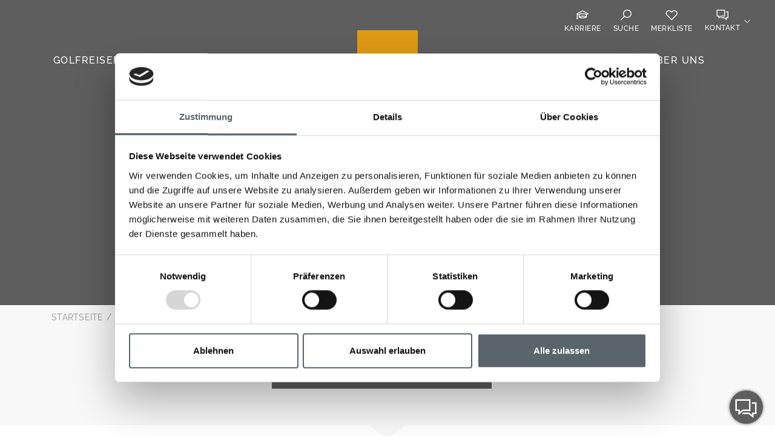

--- FILE ---
content_type: text/html; charset=utf-8
request_url: https://www.golf-extra.com/hotel/default-2a5b42e17a
body_size: 13058
content:
<!DOCTYPE html>
<html lang="de-DE">
<head>

    
    
    

    <!--
    <script src="https://ccm.beyond-media.de/app.js?apiKey=c1c4e51f6755892d61c281f2f5947c091c9d3721a44d986f&amp;domain=147baf5&amp;theme=c0f3b1e" referrerpolicy="origin"></script>
    -->

    <!-- cookiebot -->
    
    <script id="Cookiebot" src="https://consent.cookiebot.com/uc.js" data-cbid="4d441e94-6766-442a-aa44-99887fb008ba" type="text/javascript"></script>

    <!-- Google Tag Manager -->
    <script type="text/plain" data-cookieconsent="marketing">(function(w,d,s,l,i){w[l]=w[l]||[];w[l].push({'gtm.start':
            new Date().getTime(),event:'gtm.js'});var f=d.getElementsByTagName(s)[0],
        j=d.createElement(s),dl=l!='dataLayer'?'&l='+l:'';j.async=true;j.src=
        'https://www.googletagmanager.com/gtm.js?id='+i+dl;f.parentNode.insertBefore(j,f);
    })(window,document,'script','dataLayer','GTM-5BLC77K');</script>
    <!-- End Google Tag Manager -->
    <meta charset="utf-8">

<!-- 
	This website is powered by TYPO3 - inspiring people to share!
	TYPO3 is a free open source Content Management Framework initially created by Kasper Skaarhoj and licensed under GNU/GPL.
	TYPO3 is copyright 1998-2026 of Kasper Skaarhoj. Extensions are copyright of their respective owners.
	Information and contribution at https://typo3.org/
-->


<title>Hotel</title>
<meta name="generator" content="TYPO3 CMS">
<meta name="viewport" content="width=device-width, initial-scale=1, shrink-to-fit=no">
<meta name="twitter:card" content="summary">
<meta name="google-site-verification" content="bwIwT5Mr04xFPnA_nlZD65tFVASu4nGRJ4xJm8bAGVg">


<link rel="stylesheet" href="/_assets/c410401542a1e0734ddf697f2d5d7b99/dist/app.css?1762433463" media="all">
<link rel="stylesheet" href="/_assets/e799cca3073eabb617dfebf5f7cabc53/StyleSheets/Frontend/suggest.css?1752147538" media="all">






<!-- FavIcon -->

<link rel="apple-touch-icon" sizes="180x180" href="/_assets/c410401542a1e0734ddf697f2d5d7b99/dist/favicons/apple-touch-icon.png?1762433463">
<link rel="icon" type="image/png" sizes="32x32" href="/_assets/c410401542a1e0734ddf697f2d5d7b99/dist/favicons/favicon-32x32.png?1762433463">
<link rel="icon" type="image/png" sizes="16x16" href="/_assets/c410401542a1e0734ddf697f2d5d7b99/dist/favicons/favicon-16x16.png?1762433463">
<link rel="manifest" href="/_assets/c410401542a1e0734ddf697f2d5d7b99/dist/favicons/site.webmanifest?1762433463">
<link rel="mask-icon" href="/_assets/c410401542a1e0734ddf697f2d5d7b99/dist/favicons/safari-pinned-tab.svg?1762433463" color="#7b7b7b">
<link rel="shortcut icon" href="/_assets/c410401542a1e0734ddf697f2d5d7b99/dist/favicons/favicon.ico?1762433463">
<meta name="msapplication-TileColor" content="#00aba9">
<meta name="msapplication-config" content="/_assets/c410401542a1e0734ddf697f2d5d7b99/dist/favicons/browserconfig.xml?1762433463">
<meta name="theme-color" content="#ffffff">
<!-- End FavIcon -->
<link rel="canonical" href="https://www.golf-extra.com/hotel/default-2a5b42e17a">
</head>
<body class="preload-transitions">


    
    
    <!-- Google Tag Manager (noscript) -->
    <!--
    <noscript><iframe src="https://www.googletagmanager.com/ns.html?id=GTM-5BLC77K"
                      height="0" width="0" style="display:none;visibility:hidden"></iframe></noscript>
    -->
    <!-- End Google Tag Manager (noscript) -->




<!--TYPO3SEARCH_begin-->

    
        

    
    
    <div class="sr-hint" id="sr-hint">
        <a id="jumpToMenu" accesskey="5" href="#main-nav">zur Hauptnavigation</a>
        <a id="jumpToSearch" href="#tx-solr-search-form-pi-results">zur Suche</a>
        <a id="jumpToContent" accesskey="8" href="#main-content">zum Hauptinhalt</a>
    </div>
    <nav class="ge-meta-navigation__container" id="meta-nav">
        
            <ul class="ge-meta-navigation__list">
                
                    
                            
                                <li class="ge-meta-navigation__item">
                                    <a href="/ueber-uns/karriere" class="ge-meta-navigation__link"><i class="las la-graduation-cap"></i><span>Karriere</span></a>
                                </li>
                            
                        
                
                    
                            
                                <li class="ge-meta-navigation__item">
                                    <a href="/suche" class="ge-meta-navigation__link"><i class="las la-search"></i><span>Suche</span></a>
                                </li>
                            
                        
                
                    
                            
                                <li class="ge-meta-navigation__item">
                                    <a href="/merkliste" class="ge-meta-navigation__link"><i class="lar la-heart"></i><span>Merkliste</span></a>
                                </li>
                            
                        
                
                
    
        <li class="ge-meta-navigation__item ge-meta-navigation__item--contact">
            <div class="ge-meta-navigation__link ge-meta-navigation__link--contact">
                <i class="las la-comments"></i><span role="button" aria-expanded="false" aria-label="Kontakte öffnen" tabindex="0">Kontakt</span><!--<button class="togglesub" aria-expanded="false" aria-label="Kontakte öffnen"></button>-->
            </div>
            <div class="ge-contact-dropdown__container">
                
                    <div class="ge-contact-dropdown__header">
                        <i class="las la-phone"></i><div><p><a href="tel:+49713127765400">+49 (0) 7131/27765-400</a></p></div>
                    </div>
                
                <div class="ge-contact-dropdown__content">
                    
                        <div class="ge-contact-dropdown__content-column ge-contact-dropdown__content-column--mail">
                            <i class="las la-envelope"></i><div><p><a href="mailto:anfrage@golf-extra.com">anfrage@golf-extra.com</a></p></div>
                        </div>
                    
                    
                        <div class="ge-contact-dropdown__content-column ge-contact-dropdown__content-column--address">
                            <i class="las la-map-marked-alt"></i><div><p>Allee 18<br> 74072 Heilbronn</p>
<p><a href="https://goo.gl/maps/whBkHrMT6x3B1GzA9" target="_blank" class="link-arrow" rel="noreferrer">Route bei Google Maps&nbsp;berechnen</a></p></div>
                        </div>
                    
                    
                        <div class="ge-contact-dropdown__content-column ge-contact-dropdown__content-column--opening-hours">
                            <i class="las la-clock"></i><div><p>Mo - Fr:&nbsp;<br> 09:00 bis 18:00 Uhr</p></div>
                        </div>
                    
                    
                        <ul class="ge-contact-dropdown__link-list">
                            
                                
                                    <li class="ge-contact-dropdown__link-list--item">
                                        <a href="/telefontermin-vereinbaren" class="ge-contact-dropdown__link-list--link"><span>Telefontermin vereinbaren</span><i class="las la-angle-right"></i></a>
                                    </li>
                                
                            
                                
                                    <li class="ge-contact-dropdown__link-list--item">
                                        <a href="/kontakt" class="ge-contact-dropdown__link-list--link"><span>Kontaktformular</span><i class="las la-angle-right"></i></a>
                                    </li>
                                
                            
                                
                                    <li class="ge-contact-dropdown__link-list--item">
                                        <a href="/#c27" class="ge-contact-dropdown__link-list--link"><span>Zum Newsletter anmelden</span><i class="las la-angle-right"></i></a>
                                    </li>
                                
                            
                        </ul>
                    
                    <div class="ge-contact-dropdown__button">
                        
                            <a href="/anfrage-golfreise" class="btn btn-outline-secondary">Angebot anfragen</a>
                        
                    </div>
                </div>
            </div>
        </li>
    

            </ul>
        
    </nav>

    
    <nav class="ge-desktop-navigation__container" id="main-nav">
        
            
                
                <ul class="ge-desktop-navigation__list ge-desktop-navigation__list--main-left">
                    
                        
                            <li class="ge-desktop-navigation__item ge-desktop-navigation__item--main ge-desktop-navigation__item--with-subpages">
                                <a href="/golfreisen" aria-haspopup="true" aria-expanded="false" class="ge-desktop-navigation__link ge-desktop-navigation__link--main">Golfreisen</a>
                                
                                        <button class="togglesub" aria-expanded="false" aria-label="Untermenü öffnen"></button>
                                    
                                
                                        
    
        <div class="ge-navigation-mega-dropdown__container">
            <ul class="ge-navigation-mega-dropdown__list ge-navigation-mega-dropdown__list--level-1">
                
                    
                        <li class="ge-navigation-mega-dropdown__item ge-navigation-mega-dropdown__item--level-1 ge-navigation-mega-dropdown__item--has-children">
                            <div class="ge-navigation-mega-dropdown__link ge-navigation-mega-dropdown__link--level-1">Europa</div>
                            
    
        <ul class="ge-navigation-mega-dropdown__list ge-navigation-mega-dropdown__list--level-2">
            
                
                    <li class="ge-navigation-mega-dropdown__item ge-navigation-mega-dropdown__item--level-2">
                        <a href="/golfreisen/europa/bulgarien" class="ge-navigation-mega-dropdown__link ge-navigation-mega-dropdown__link--level-2">Bulgarien</a>
                    </li>
                
                    <li class="ge-navigation-mega-dropdown__item ge-navigation-mega-dropdown__item--level-2">
                        <a href="/golfreisen/europa/daenemark" class="ge-navigation-mega-dropdown__link ge-navigation-mega-dropdown__link--level-2">Dänemark</a>
                    </li>
                
                    <li class="ge-navigation-mega-dropdown__item ge-navigation-mega-dropdown__item--level-2">
                        <a href="/golfreisen/europa/deutschland" class="ge-navigation-mega-dropdown__link ge-navigation-mega-dropdown__link--level-2">Deutschland</a>
                    </li>
                
                    <li class="ge-navigation-mega-dropdown__item ge-navigation-mega-dropdown__item--level-2">
                        <a href="/golfreisen/europa/england" class="ge-navigation-mega-dropdown__link ge-navigation-mega-dropdown__link--level-2">England</a>
                    </li>
                
                    <li class="ge-navigation-mega-dropdown__item ge-navigation-mega-dropdown__item--level-2">
                        <a href="/golfreisen/europa/finnland" class="ge-navigation-mega-dropdown__link ge-navigation-mega-dropdown__link--level-2">Finnland</a>
                    </li>
                
                    <li class="ge-navigation-mega-dropdown__item ge-navigation-mega-dropdown__item--level-2">
                        <a href="/golfreisen/europa/frankreich" class="ge-navigation-mega-dropdown__link ge-navigation-mega-dropdown__link--level-2">Frankreich</a>
                    </li>
                
                    <li class="ge-navigation-mega-dropdown__item ge-navigation-mega-dropdown__item--level-2 ge-navigation-mega-dropdown__item--has-children">
                        <a href="/golfreisen/europa/griechenland" class="ge-navigation-mega-dropdown__link ge-navigation-mega-dropdown__link--level-2">Griechenland</a>
                    </li>
                
                    <li class="ge-navigation-mega-dropdown__item ge-navigation-mega-dropdown__item--level-2 ge-navigation-mega-dropdown__item--has-children">
                        <a href="/golfreisen/europa/italien" class="ge-navigation-mega-dropdown__link ge-navigation-mega-dropdown__link--level-2">Italien</a>
                    </li>
                
                    <li class="ge-navigation-mega-dropdown__item ge-navigation-mega-dropdown__item--level-2 ge-navigation-mega-dropdown__item--has-children">
                        <a href="/golfreisen/europa/irland" class="ge-navigation-mega-dropdown__link ge-navigation-mega-dropdown__link--level-2">Irland</a>
                    </li>
                
                    <li class="ge-navigation-mega-dropdown__item ge-navigation-mega-dropdown__item--level-2 ge-navigation-mega-dropdown__item--has-children">
                        <a href="/golfreisen/europa/island" class="ge-navigation-mega-dropdown__link ge-navigation-mega-dropdown__link--level-2">Island</a>
                    </li>
                
                    <li class="ge-navigation-mega-dropdown__item ge-navigation-mega-dropdown__item--level-2">
                        <a href="/golfreisen/europa/lettland" class="ge-navigation-mega-dropdown__link ge-navigation-mega-dropdown__link--level-2">Lettland</a>
                    </li>
                
                    <li class="ge-navigation-mega-dropdown__item ge-navigation-mega-dropdown__item--level-2">
                        <a href="/golfreisen/europa/nordirland" class="ge-navigation-mega-dropdown__link ge-navigation-mega-dropdown__link--level-2">Nordirland</a>
                    </li>
                
                    <li class="ge-navigation-mega-dropdown__item ge-navigation-mega-dropdown__item--level-2">
                        <a href="/golfreisen/europa/norwegen" class="ge-navigation-mega-dropdown__link ge-navigation-mega-dropdown__link--level-2">Norwegen</a>
                    </li>
                
                    <li class="ge-navigation-mega-dropdown__item ge-navigation-mega-dropdown__item--level-2">
                        <a href="/golfreisen/europa/oesterreich" class="ge-navigation-mega-dropdown__link ge-navigation-mega-dropdown__link--level-2">Österreich</a>
                    </li>
                
                    <li class="ge-navigation-mega-dropdown__item ge-navigation-mega-dropdown__item--level-2 ge-navigation-mega-dropdown__item--has-children">
                        <a href="/golfreisen/europa/portugal" class="ge-navigation-mega-dropdown__link ge-navigation-mega-dropdown__link--level-2">Portugal</a>
                    </li>
                
                    <li class="ge-navigation-mega-dropdown__item ge-navigation-mega-dropdown__item--level-2 ge-navigation-mega-dropdown__item--has-children">
                        <a href="/golfreisen/europa/schottland" class="ge-navigation-mega-dropdown__link ge-navigation-mega-dropdown__link--level-2">Schottland</a>
                    </li>
                
                    <li class="ge-navigation-mega-dropdown__item ge-navigation-mega-dropdown__item--level-2">
                        <a href="/golfreisen/europa/schweden" class="ge-navigation-mega-dropdown__link ge-navigation-mega-dropdown__link--level-2">Schweden</a>
                    </li>
                
                    <li class="ge-navigation-mega-dropdown__item ge-navigation-mega-dropdown__item--level-2">
                        <a href="/golfreisen/europa/slowenien" class="ge-navigation-mega-dropdown__link ge-navigation-mega-dropdown__link--level-2">Slowenien</a>
                    </li>
                
                    <li class="ge-navigation-mega-dropdown__item ge-navigation-mega-dropdown__item--level-2 ge-navigation-mega-dropdown__item--has-children">
                        <a href="/golfreisen/europa/spanien" class="ge-navigation-mega-dropdown__link ge-navigation-mega-dropdown__link--level-2">Spanien</a>
                    </li>
                
                    <li class="ge-navigation-mega-dropdown__item ge-navigation-mega-dropdown__item--level-2">
                        <a href="/golfreisen/europa/tschechien" class="ge-navigation-mega-dropdown__link ge-navigation-mega-dropdown__link--level-2">Tschechien</a>
                    </li>
                
                    <li class="ge-navigation-mega-dropdown__item ge-navigation-mega-dropdown__item--level-2">
                        <a href="/golfreisen/europa/tuerkei" class="ge-navigation-mega-dropdown__link ge-navigation-mega-dropdown__link--level-2">Türkei</a>
                    </li>
                
                    <li class="ge-navigation-mega-dropdown__item ge-navigation-mega-dropdown__item--level-2">
                        <a href="/golfreisen/europa/wales" class="ge-navigation-mega-dropdown__link ge-navigation-mega-dropdown__link--level-2">Wales</a>
                    </li>
                
                    <li class="ge-navigation-mega-dropdown__item ge-navigation-mega-dropdown__item--level-2">
                        <a href="/golfreisen/europa/zypern" class="ge-navigation-mega-dropdown__link ge-navigation-mega-dropdown__link--level-2">Zypern</a>
                    </li>
                
            
        </ul>
    

                        </li>
                    
                        <li class="ge-navigation-mega-dropdown__item ge-navigation-mega-dropdown__item--level-1 ge-navigation-mega-dropdown__item--has-children">
                            <div class="ge-navigation-mega-dropdown__link ge-navigation-mega-dropdown__link--level-1">Afrika</div>
                            
    
        <ul class="ge-navigation-mega-dropdown__list ge-navigation-mega-dropdown__list--level-2">
            
                
                    <li class="ge-navigation-mega-dropdown__item ge-navigation-mega-dropdown__item--level-2">
                        <a href="/golfreisen/afrika/aegypten" class="ge-navigation-mega-dropdown__link ge-navigation-mega-dropdown__link--level-2">Ägypten</a>
                    </li>
                
                    <li class="ge-navigation-mega-dropdown__item ge-navigation-mega-dropdown__item--level-2 ge-navigation-mega-dropdown__item--has-children">
                        <a href="/golfreisen/afrika/marokko" class="ge-navigation-mega-dropdown__link ge-navigation-mega-dropdown__link--level-2">Marokko</a>
                    </li>
                
                    <li class="ge-navigation-mega-dropdown__item ge-navigation-mega-dropdown__item--level-2 ge-navigation-mega-dropdown__item--has-children">
                        <a href="/golfreisen/afrika/suedafrika" class="ge-navigation-mega-dropdown__link ge-navigation-mega-dropdown__link--level-2">Südafrika</a>
                    </li>
                
            
        </ul>
    

                        </li>
                    
                        <li class="ge-navigation-mega-dropdown__item ge-navigation-mega-dropdown__item--level-1 ge-navigation-mega-dropdown__item--has-children">
                            <div class="ge-navigation-mega-dropdown__link ge-navigation-mega-dropdown__link--level-1">Orient</div>
                            
    
        <ul class="ge-navigation-mega-dropdown__list ge-navigation-mega-dropdown__list--level-2">
            
                
                    <li class="ge-navigation-mega-dropdown__item ge-navigation-mega-dropdown__item--level-2 ge-navigation-mega-dropdown__item--has-children">
                        <a href="/golfreisen/orient/abu-dhabi" class="ge-navigation-mega-dropdown__link ge-navigation-mega-dropdown__link--level-2">Abu Dhabi</a>
                    </li>
                
                    <li class="ge-navigation-mega-dropdown__item ge-navigation-mega-dropdown__item--level-2">
                        <a href="/golfreisen/orient/ajman" class="ge-navigation-mega-dropdown__link ge-navigation-mega-dropdown__link--level-2">Ajman</a>
                    </li>
                
                    <li class="ge-navigation-mega-dropdown__item ge-navigation-mega-dropdown__item--level-2">
                        <a href="/golfreisen/orient/bahrain" class="ge-navigation-mega-dropdown__link ge-navigation-mega-dropdown__link--level-2">Bahrain</a>
                    </li>
                
                    <li class="ge-navigation-mega-dropdown__item ge-navigation-mega-dropdown__item--level-2">
                        <a href="/golfreisen/orient/dubai" class="ge-navigation-mega-dropdown__link ge-navigation-mega-dropdown__link--level-2">Dubai</a>
                    </li>
                
                    <li class="ge-navigation-mega-dropdown__item ge-navigation-mega-dropdown__item--level-2">
                        <a href="/golfreisen/orient/jordanien" class="ge-navigation-mega-dropdown__link ge-navigation-mega-dropdown__link--level-2">Jordanien</a>
                    </li>
                
                    <li class="ge-navigation-mega-dropdown__item ge-navigation-mega-dropdown__item--level-2">
                        <a href="/golfreisen/orient/katar" class="ge-navigation-mega-dropdown__link ge-navigation-mega-dropdown__link--level-2">Katar</a>
                    </li>
                
                    <li class="ge-navigation-mega-dropdown__item ge-navigation-mega-dropdown__item--level-2">
                        <a href="/golfreisen/orient/oman" class="ge-navigation-mega-dropdown__link ge-navigation-mega-dropdown__link--level-2">Oman</a>
                    </li>
                
                    <li class="ge-navigation-mega-dropdown__item ge-navigation-mega-dropdown__item--level-2">
                        <a href="/golfreisen/orient/ras-al-khaimah" class="ge-navigation-mega-dropdown__link ge-navigation-mega-dropdown__link--level-2">Ras al Khaimah</a>
                    </li>
                
            
        </ul>
    

                        </li>
                    
                        <li class="ge-navigation-mega-dropdown__item ge-navigation-mega-dropdown__item--level-1 ge-navigation-mega-dropdown__item--has-children">
                            <div class="ge-navigation-mega-dropdown__link ge-navigation-mega-dropdown__link--level-1">Indischer Ozean</div>
                            
    
        <ul class="ge-navigation-mega-dropdown__list ge-navigation-mega-dropdown__list--level-2">
            
                
                    <li class="ge-navigation-mega-dropdown__item ge-navigation-mega-dropdown__item--level-2 ge-navigation-mega-dropdown__item--has-children">
                        <a href="/golfreisen/indischer-ozean/mauritius" class="ge-navigation-mega-dropdown__link ge-navigation-mega-dropdown__link--level-2">Mauritius</a>
                    </li>
                
                    <li class="ge-navigation-mega-dropdown__item ge-navigation-mega-dropdown__item--level-2">
                        <a href="/golfreisen/indischer-ozean/seychellen" class="ge-navigation-mega-dropdown__link ge-navigation-mega-dropdown__link--level-2">Seychellen</a>
                    </li>
                
            
        </ul>
    

                        </li>
                    
                        <li class="ge-navigation-mega-dropdown__item ge-navigation-mega-dropdown__item--level-1 ge-navigation-mega-dropdown__item--has-children">
                            <div class="ge-navigation-mega-dropdown__link ge-navigation-mega-dropdown__link--level-1">Asien</div>
                            
    
        <ul class="ge-navigation-mega-dropdown__list ge-navigation-mega-dropdown__list--level-2">
            
                
                    <li class="ge-navigation-mega-dropdown__item ge-navigation-mega-dropdown__item--level-2 ge-navigation-mega-dropdown__item--has-children">
                        <a href="/golfreisen/asien/china" class="ge-navigation-mega-dropdown__link ge-navigation-mega-dropdown__link--level-2">China</a>
                    </li>
                
                    <li class="ge-navigation-mega-dropdown__item ge-navigation-mega-dropdown__item--level-2 ge-navigation-mega-dropdown__item--has-children">
                        <a href="/golfreisen/asien/indien" class="ge-navigation-mega-dropdown__link ge-navigation-mega-dropdown__link--level-2">Indien</a>
                    </li>
                
                    <li class="ge-navigation-mega-dropdown__item ge-navigation-mega-dropdown__item--level-2 ge-navigation-mega-dropdown__item--has-children">
                        <a href="/golfreisen/asien/indonesien" class="ge-navigation-mega-dropdown__link ge-navigation-mega-dropdown__link--level-2">Indonesien</a>
                    </li>
                
                    <li class="ge-navigation-mega-dropdown__item ge-navigation-mega-dropdown__item--level-2 ge-navigation-mega-dropdown__item--has-children">
                        <a href="/golfreisen/asien/japan" class="ge-navigation-mega-dropdown__link ge-navigation-mega-dropdown__link--level-2">Japan</a>
                    </li>
                
                    <li class="ge-navigation-mega-dropdown__item ge-navigation-mega-dropdown__item--level-2">
                        <a href="/golfreisen/asien/kambodscha" class="ge-navigation-mega-dropdown__link ge-navigation-mega-dropdown__link--level-2">Kambodscha</a>
                    </li>
                
                    <li class="ge-navigation-mega-dropdown__item ge-navigation-mega-dropdown__item--level-2">
                        <a href="/golfreisen/asien/malaysia" class="ge-navigation-mega-dropdown__link ge-navigation-mega-dropdown__link--level-2">Malaysia</a>
                    </li>
                
                    <li class="ge-navigation-mega-dropdown__item ge-navigation-mega-dropdown__item--level-2">
                        <a href="/golfreisen/asien/sri-lanka" class="ge-navigation-mega-dropdown__link ge-navigation-mega-dropdown__link--level-2">Sri Lanka</a>
                    </li>
                
                    <li class="ge-navigation-mega-dropdown__item ge-navigation-mega-dropdown__item--level-2 ge-navigation-mega-dropdown__item--has-children">
                        <a href="/golfreisen/asien/thailand" class="ge-navigation-mega-dropdown__link ge-navigation-mega-dropdown__link--level-2">Thailand</a>
                    </li>
                
                    <li class="ge-navigation-mega-dropdown__item ge-navigation-mega-dropdown__item--level-2 ge-navigation-mega-dropdown__item--has-children">
                        <a href="/golfreisen/asien/vietnam" class="ge-navigation-mega-dropdown__link ge-navigation-mega-dropdown__link--level-2">Vietnam</a>
                    </li>
                
            
        </ul>
    

                        </li>
                    
                        <li class="ge-navigation-mega-dropdown__item ge-navigation-mega-dropdown__item--level-1 ge-navigation-mega-dropdown__item--has-children">
                            <div class="ge-navigation-mega-dropdown__link ge-navigation-mega-dropdown__link--level-1">Australien und Ozeanien</div>
                            
    
        <ul class="ge-navigation-mega-dropdown__list ge-navigation-mega-dropdown__list--level-2">
            
                
                    <li class="ge-navigation-mega-dropdown__item ge-navigation-mega-dropdown__item--level-2 ge-navigation-mega-dropdown__item--has-children">
                        <a href="/golfreisen/australien-und-ozeanien/australien" class="ge-navigation-mega-dropdown__link ge-navigation-mega-dropdown__link--level-2">Australien</a>
                    </li>
                
                    <li class="ge-navigation-mega-dropdown__item ge-navigation-mega-dropdown__item--level-2 ge-navigation-mega-dropdown__item--has-children">
                        <a href="/golfreisen/australien-und-ozeanien/neuseeland" class="ge-navigation-mega-dropdown__link ge-navigation-mega-dropdown__link--level-2">Neuseeland</a>
                    </li>
                
            
        </ul>
    

                        </li>
                    
                        <li class="ge-navigation-mega-dropdown__item ge-navigation-mega-dropdown__item--level-1 ge-navigation-mega-dropdown__item--has-children">
                            <div class="ge-navigation-mega-dropdown__link ge-navigation-mega-dropdown__link--level-1">Karibik</div>
                            
    
        <ul class="ge-navigation-mega-dropdown__list ge-navigation-mega-dropdown__list--level-2">
            
                
                    <li class="ge-navigation-mega-dropdown__item ge-navigation-mega-dropdown__item--level-2">
                        <a href="/golfreisen/karibik/barbados" class="ge-navigation-mega-dropdown__link ge-navigation-mega-dropdown__link--level-2">Barbados</a>
                    </li>
                
                    <li class="ge-navigation-mega-dropdown__item ge-navigation-mega-dropdown__item--level-2">
                        <a href="/golfreisen/karibik/bermuda" class="ge-navigation-mega-dropdown__link ge-navigation-mega-dropdown__link--level-2">Bermuda</a>
                    </li>
                
                    <li class="ge-navigation-mega-dropdown__item ge-navigation-mega-dropdown__item--level-2">
                        <a href="/golfreisen/karibik/dominikanische-republik" class="ge-navigation-mega-dropdown__link ge-navigation-mega-dropdown__link--level-2">Dominikanische Republik</a>
                    </li>
                
                    <li class="ge-navigation-mega-dropdown__item ge-navigation-mega-dropdown__item--level-2">
                        <a href="/golfreisen/karibik/jamaika" class="ge-navigation-mega-dropdown__link ge-navigation-mega-dropdown__link--level-2">Jamaika</a>
                    </li>
                
                    <li class="ge-navigation-mega-dropdown__item ge-navigation-mega-dropdown__item--level-2">
                        <a href="/golfreisen/karibik/puerto-rico" class="ge-navigation-mega-dropdown__link ge-navigation-mega-dropdown__link--level-2">Puerto Rico</a>
                    </li>
                
            
        </ul>
    

                        </li>
                    
                        <li class="ge-navigation-mega-dropdown__item ge-navigation-mega-dropdown__item--level-1 ge-navigation-mega-dropdown__item--has-children">
                            <div class="ge-navigation-mega-dropdown__link ge-navigation-mega-dropdown__link--level-1">Nordamerika</div>
                            
    
        <ul class="ge-navigation-mega-dropdown__list ge-navigation-mega-dropdown__list--level-2">
            
                
                    <li class="ge-navigation-mega-dropdown__item ge-navigation-mega-dropdown__item--level-2 ge-navigation-mega-dropdown__item--has-children">
                        <a href="/golfreisen/nordamerika/kanada" class="ge-navigation-mega-dropdown__link ge-navigation-mega-dropdown__link--level-2">Kanada</a>
                    </li>
                
                    <li class="ge-navigation-mega-dropdown__item ge-navigation-mega-dropdown__item--level-2 ge-navigation-mega-dropdown__item--has-children">
                        <a href="/golfreisen/nordamerika/usa" class="ge-navigation-mega-dropdown__link ge-navigation-mega-dropdown__link--level-2">USA</a>
                    </li>
                
            
        </ul>
    

                        </li>
                    
                        <li class="ge-navigation-mega-dropdown__item ge-navigation-mega-dropdown__item--level-1 ge-navigation-mega-dropdown__item--has-children">
                            <div class="ge-navigation-mega-dropdown__link ge-navigation-mega-dropdown__link--level-1">Süd- und Mittelamerika</div>
                            
    
        <ul class="ge-navigation-mega-dropdown__list ge-navigation-mega-dropdown__list--level-2">
            
                
                    <li class="ge-navigation-mega-dropdown__item ge-navigation-mega-dropdown__item--level-2 ge-navigation-mega-dropdown__item--has-children">
                        <a href="/golfreisen/sued-und-mittelamerika/argentinien-brasilien-und-uruguay-1" class="ge-navigation-mega-dropdown__link ge-navigation-mega-dropdown__link--level-2">Argentinien, Brasilien und Uruguay</a>
                    </li>
                
                    <li class="ge-navigation-mega-dropdown__item ge-navigation-mega-dropdown__item--level-2 ge-navigation-mega-dropdown__item--has-children">
                        <a href="/golfreisen/sued-und-mittelamerika/mexiko" class="ge-navigation-mega-dropdown__link ge-navigation-mega-dropdown__link--level-2">Mexiko</a>
                    </li>
                
            
        </ul>
    

                        </li>
                    
                        <li class="ge-navigation-mega-dropdown__item ge-navigation-mega-dropdown__item--level-1 ge-navigation-mega-dropdown__item--has-children">
                            <div class="ge-navigation-mega-dropdown__link ge-navigation-mega-dropdown__link--level-1">Kreuzfahrten</div>
                            
    
        <ul class="ge-navigation-mega-dropdown__list ge-navigation-mega-dropdown__list--level-2">
            
                
                    <li class="ge-navigation-mega-dropdown__item ge-navigation-mega-dropdown__item--level-2  ">
                        <a href="/golfreisen/kreuzfahrten/golf-cruise" class="ge-navigation-mega-dropdown__link ge-navigation-mega-dropdown__link--level-2">Golf &amp; Cruise</a>
                    </li>
                
            
        </ul>
    

                        </li>
                    
                
            </ul>
        </div>
    

                                    
                            </li>
                        
                    
                        
                            <li class="ge-desktop-navigation__item ge-desktop-navigation__item--main ge-desktop-navigation__item--with-subpages">
                                <a href="/gruppenreisen" aria-haspopup="true" aria-expanded="false" class="ge-desktop-navigation__link ge-desktop-navigation__link--main">Gruppenreisen</a>
                                
                                        <button class="togglesub" aria-expanded="false" aria-label="Untermenü öffnen"></button>
                                    
                                
                                        
    
        <div class="ge-navigation-mega-dropdown__container">
            <ul class="ge-navigation-mega-dropdown__list ge-navigation-mega-dropdown__list--level-1">
                
                    
                        <li class="ge-navigation-mega-dropdown__item ge-navigation-mega-dropdown__item--level-1 ge-navigation-mega-dropdown__item--has-children">
                            <div class="ge-navigation-mega-dropdown__link ge-navigation-mega-dropdown__link--level-1">Februar 2026</div>
                            
    
        <ul class="ge-navigation-mega-dropdown__list ge-navigation-mega-dropdown__list--level-2">
            
                
                    <li class="ge-navigation-mega-dropdown__item ge-navigation-mega-dropdown__item--level-2">
                        <a href="/gruppenreisen/el-gouna-golfwoche" class="ge-navigation-mega-dropdown__link ge-navigation-mega-dropdown__link--level-2">El Gouna Golfwoche</a>
                    </li>
                
                    <li class="ge-navigation-mega-dropdown__item ge-navigation-mega-dropdown__item--level-2">
                        <a href="/gruppenreisen/februar-1/belek-golfwoche" class="ge-navigation-mega-dropdown__link ge-navigation-mega-dropdown__link--level-2">Belek Golfwoche 2026</a>
                    </li>
                
            
        </ul>
    

                        </li>
                    
                        <li class="ge-navigation-mega-dropdown__item ge-navigation-mega-dropdown__item--level-1 ge-navigation-mega-dropdown__item--has-children">
                            <div class="ge-navigation-mega-dropdown__link ge-navigation-mega-dropdown__link--level-1">März 2026</div>
                            
    
        <ul class="ge-navigation-mega-dropdown__list ge-navigation-mega-dropdown__list--level-2">
            
                
                    <li class="ge-navigation-mega-dropdown__item ge-navigation-mega-dropdown__item--level-2  ">
                        <a href="/gruppenreisen/costa-del-sol-golfwoche" class="ge-navigation-mega-dropdown__link ge-navigation-mega-dropdown__link--level-2">Costa del Sol Golfwoche</a>
                    </li>
                
            
        </ul>
    

                        </li>
                    
                        <li class="ge-navigation-mega-dropdown__item ge-navigation-mega-dropdown__item--level-1 ge-navigation-mega-dropdown__item--has-children">
                            <div class="ge-navigation-mega-dropdown__link ge-navigation-mega-dropdown__link--level-1">April 2026</div>
                            
    
        <ul class="ge-navigation-mega-dropdown__list ge-navigation-mega-dropdown__list--level-2">
            
                
                    <li class="ge-navigation-mega-dropdown__item ge-navigation-mega-dropdown__item--level-2">
                        <a href="/gruppenreisen/april-2026/golf-genuss-festival-auf-mallorca" class="ge-navigation-mega-dropdown__link ge-navigation-mega-dropdown__link--level-2">Golf &amp; Genuss Festival auf Mallorca</a>
                    </li>
                
                    <li class="ge-navigation-mega-dropdown__item ge-navigation-mega-dropdown__item--level-2">
                        <a href="/gruppenreisen/portugals-best" class="ge-navigation-mega-dropdown__link ge-navigation-mega-dropdown__link--level-2">Portugal&#039;s Best: Comporta &amp; The Els</a>
                    </li>
                
            
        </ul>
    

                        </li>
                    
                        <li class="ge-navigation-mega-dropdown__item ge-navigation-mega-dropdown__item--level-1 ge-navigation-mega-dropdown__item--has-children">
                            <div class="ge-navigation-mega-dropdown__link ge-navigation-mega-dropdown__link--level-1">Mai 2026</div>
                            
    
        <ul class="ge-navigation-mega-dropdown__list ge-navigation-mega-dropdown__list--level-2">
            
                
                    <li class="ge-navigation-mega-dropdown__item ge-navigation-mega-dropdown__item--level-2">
                        <a href="/gruppenreisen/mai/costa-navarino-golfwoche-2026" class="ge-navigation-mega-dropdown__link ge-navigation-mega-dropdown__link--level-2">Costa Navarino Golfwoche 2026</a>
                    </li>
                
                    <li class="ge-navigation-mega-dropdown__item ge-navigation-mega-dropdown__item--level-2">
                        <a href="/gruppenreisen/mai/praia-del-rey-golfwoche" class="ge-navigation-mega-dropdown__link ge-navigation-mega-dropdown__link--level-2">Praia D&#039;El Rey Golfwoche</a>
                    </li>
                
            
        </ul>
    

                        </li>
                    
                        <li class="ge-navigation-mega-dropdown__item ge-navigation-mega-dropdown__item--level-1 ge-navigation-mega-dropdown__item--has-children">
                            <div class="ge-navigation-mega-dropdown__link ge-navigation-mega-dropdown__link--level-1">Juni 2026</div>
                            
    
        <ul class="ge-navigation-mega-dropdown__list ge-navigation-mega-dropdown__list--level-2">
            
                
                    <li class="ge-navigation-mega-dropdown__item ge-navigation-mega-dropdown__item--level-2  ">
                        <a href="/gruppenreisen/golf-juwel-the-belfry" class="ge-navigation-mega-dropdown__link ge-navigation-mega-dropdown__link--level-2">Golf-Juwel The Belfry</a>
                    </li>
                
            
        </ul>
    

                        </li>
                    
                        <li class="ge-navigation-mega-dropdown__item ge-navigation-mega-dropdown__item--level-1 ge-navigation-mega-dropdown__item--has-children">
                            <div class="ge-navigation-mega-dropdown__link ge-navigation-mega-dropdown__link--level-1">August 2026</div>
                            
    
        <ul class="ge-navigation-mega-dropdown__list ge-navigation-mega-dropdown__list--level-2">
            
                
                    <li class="ge-navigation-mega-dropdown__item ge-navigation-mega-dropdown__item--level-2  ">
                        <a href="/gruppenreisen/august/golf-cruise-nord-ostsee-scenic-eclipse-ii" class="ge-navigation-mega-dropdown__link ge-navigation-mega-dropdown__link--level-2">Golf &amp; Cruise Nord- &amp; Ostsee – Scenic Eclipse II</a>
                    </li>
                
            
        </ul>
    

                        </li>
                    
                        <li class="ge-navigation-mega-dropdown__item ge-navigation-mega-dropdown__item--level-1 ge-navigation-mega-dropdown__item--has-children">
                            <div class="ge-navigation-mega-dropdown__link ge-navigation-mega-dropdown__link--level-1">September 2026</div>
                            
    
        <ul class="ge-navigation-mega-dropdown__list ge-navigation-mega-dropdown__list--level-2">
            
                
                    <li class="ge-navigation-mega-dropdown__item ge-navigation-mega-dropdown__item--level-2">
                        <a href="/gruppenreisen/september/golf-cruise-mittelmeer-scenic-eclipse-ii" class="ge-navigation-mega-dropdown__link ge-navigation-mega-dropdown__link--level-2">Golf &amp; Cruise Mittelmeer - Scenic Eclipse II</a>
                    </li>
                
                    <li class="ge-navigation-mega-dropdown__item ge-navigation-mega-dropdown__item--level-2">
                        <a href="/gruppenreisen/september/golf-genuss-festival-auf-sylt" class="ge-navigation-mega-dropdown__link ge-navigation-mega-dropdown__link--level-2">Golf &amp; Genuss Festival auf Sylt</a>
                    </li>
                
            
        </ul>
    

                        </li>
                    
                        <li class="ge-navigation-mega-dropdown__item ge-navigation-mega-dropdown__item--level-1 ge-navigation-mega-dropdown__item--has-children">
                            <div class="ge-navigation-mega-dropdown__link ge-navigation-mega-dropdown__link--level-1">Oktober 2026</div>
                            
    
        <ul class="ge-navigation-mega-dropdown__list ge-navigation-mega-dropdown__list--level-2">
            
                
                    <li class="ge-navigation-mega-dropdown__item ge-navigation-mega-dropdown__item--level-2  ">
                        <a href="/gruppenreisen/oktober-2026/golf-cruise-mittelmeer-explora-i" class="ge-navigation-mega-dropdown__link ge-navigation-mega-dropdown__link--level-2">Golf &amp; Cruise Mittelmeer – Explora I</a>
                    </li>
                
            
        </ul>
    

                        </li>
                    
                        <li class="ge-navigation-mega-dropdown__item ge-navigation-mega-dropdown__item--level-1 ge-navigation-mega-dropdown__item--has-children">
                            <div class="ge-navigation-mega-dropdown__link ge-navigation-mega-dropdown__link--level-1">November 2026</div>
                            
    
        <ul class="ge-navigation-mega-dropdown__list ge-navigation-mega-dropdown__list--level-2">
            
                
                    <li class="ge-navigation-mega-dropdown__item ge-navigation-mega-dropdown__item--level-2">
                        <a href="/gruppenreisen/november-2026/agadir-golfwoche" class="ge-navigation-mega-dropdown__link ge-navigation-mega-dropdown__link--level-2">Agadir Golfwoche</a>
                    </li>
                
                    <li class="ge-navigation-mega-dropdown__item ge-navigation-mega-dropdown__item--level-2">
                        <a href="/gruppenreisen/teneriffa-golf-woche" class="ge-navigation-mega-dropdown__link ge-navigation-mega-dropdown__link--level-2">Teneriffa Golfwoche</a>
                    </li>
                
            
        </ul>
    

                        </li>
                    
                        <li class="ge-navigation-mega-dropdown__item ge-navigation-mega-dropdown__item--level-1 ge-navigation-mega-dropdown__item--has-children">
                            <div class="ge-navigation-mega-dropdown__link ge-navigation-mega-dropdown__link--level-1">Dezember 2026</div>
                            
    
        <ul class="ge-navigation-mega-dropdown__list ge-navigation-mega-dropdown__list--level-2">
            
                
                    <li class="ge-navigation-mega-dropdown__item ge-navigation-mega-dropdown__item--level-2">
                        <a href="/gruppenreisen/dezember-2026/silvester-in-agadir" class="ge-navigation-mega-dropdown__link ge-navigation-mega-dropdown__link--level-2">Silvester in Agadir</a>
                    </li>
                
                    <li class="ge-navigation-mega-dropdown__item ge-navigation-mega-dropdown__item--level-2">
                        <a href="/gruppenreisen/silvester-golfreise-in-belek" class="ge-navigation-mega-dropdown__link ge-navigation-mega-dropdown__link--level-2">Silvester in Belek</a>
                    </li>
                
                    <li class="ge-navigation-mega-dropdown__item ge-navigation-mega-dropdown__item--level-2">
                        <a href="/gruppenreisen/dezember-2026/golf-cruise-persischer-golf-explora-ii" class="ge-navigation-mega-dropdown__link ge-navigation-mega-dropdown__link--level-2">Golf &amp; Cruise Persischer Golf – Explora II</a>
                    </li>
                
            
        </ul>
    

                        </li>
                    
                
            </ul>
        </div>
    

                                    
                            </li>
                        
                    
                        
                            <li class="ge-desktop-navigation__item ge-desktop-navigation__item--main ge-desktop-navigation__item--with-subpages">
                                <a href="/turnierbesuche" aria-haspopup="true" aria-expanded="false" class="ge-desktop-navigation__link ge-desktop-navigation__link--main">Turnierbesuche</a>
                                
                                        <button class="togglesub" aria-expanded="false" aria-label="Untermenü öffnen"></button>
                                    
                                
                                        
    
        <ul class="ge-navigation-dropdown__list ge-navigation-dropdown__list--level-1">
            
                
                    <li class="ge-navigation-dropdown__item ge-navigation-dropdown__item--level-1  ">
                        <a href="/turnierbesuche/masters-2027" class="ge-navigation-dropdown__link ge-navigation-dropdown__link--level-1">Masters 2027</a>
                        
    

                    </li>
                
            
        </ul>
    

                                    
                            </li>
                        
                    
                        
                    
                        
                    
                        
                    
                </ul>
                
                    <div class="ge-desktop-navigation__logo">
                        
                            <a href="/" title="golf.extra-Startseite" class="ge-desktop-navigation__logo-link">
                                <img title="golf.extra-Startseite" class="ge-desktop-navigation__logo-image" src="/fileadmin/user_upload/golf-extra-logo.svg" width="212" height="212" alt="" />
                            </a>
                        
                    </div>
                
                <ul class="ge-desktop-navigation__list ge-desktop-navigation__list--main-right">
                    
                        
                    
                        
                    
                        
                    
                        
                            <li class="ge-desktop-navigation__item ge-desktop-navigation__item--main">
                                <a href="/inspiration" class="ge-desktop-navigation__link ge-desktop-navigation__link--main">Inspiration</a>
                                
                                
                                        
    

                                    
                            </li>
                        
                    
                        
                            <li class="ge-desktop-navigation__item ge-desktop-navigation__item--main">
                                <a href="/pga-professionals" class="ge-desktop-navigation__link ge-desktop-navigation__link--main">PGA-Professionals</a>
                                
                                
                                        
    

                                    
                            </li>
                        
                    
                        
                            <li class="ge-desktop-navigation__item ge-desktop-navigation__item--main ge-desktop-navigation__item--with-subpages">
                                <a href="/ueber-uns" class="ge-desktop-navigation__link ge-desktop-navigation__link--main">Über uns</a>
                                
                                        <button class="togglesub" aria-expanded="false" aria-label="Untermenü öffnen"></button>
                                    
                                
                                        
    
        <ul class="ge-navigation-dropdown__list ge-navigation-dropdown__list--level-1">
            
                
                    <li class="ge-navigation-dropdown__item ge-navigation-dropdown__item--level-1">
                        <a href="/ueber-uns/blog" class="ge-navigation-dropdown__link ge-navigation-dropdown__link--level-1">Blog</a>
                        
    

                    </li>
                
                    <li class="ge-navigation-dropdown__item ge-navigation-dropdown__item--level-1">
                        <a href="/ueber-uns/unser-team" class="ge-navigation-dropdown__link ge-navigation-dropdown__link--level-1">Team</a>
                        
    

                    </li>
                
                    <li class="ge-navigation-dropdown__item ge-navigation-dropdown__item--level-1 ge-navigation-dropdown__item--has-children">
                        <a href="/ueber-uns/karriere" class="ge-navigation-dropdown__link ge-navigation-dropdown__link--level-1">Karriere</a>
                        
    
        <ul class="ge-navigation-dropdown__list ge-navigation-dropdown__list--level-2">
            
                
                    <li class="ge-navigation-dropdown__item ge-navigation-dropdown__item--level-2">
                        <a href="/ueber-uns/karriere/warum-emu" class="ge-navigation-dropdown__link ge-navigation-dropdown__link--level-2">Warum EMU?</a>
                    </li>
                
                    <li class="ge-navigation-dropdown__item ge-navigation-dropdown__item--level-2">
                        <a href="/ueber-uns/karriere/tourismuskauffrau/-tourismuskaufmann" class="ge-navigation-dropdown__link ge-navigation-dropdown__link--level-2">Tourismuskauffrau/ Tourismuskaufmann</a>
                    </li>
                
                    <li class="ge-navigation-dropdown__item ge-navigation-dropdown__item--level-2">
                        <a href="/ueber-uns/karriere/studium" class="ge-navigation-dropdown__link ge-navigation-dropdown__link--level-2">Studium</a>
                    </li>
                
            
        </ul>
    

                    </li>
                
                    <li class="ge-navigation-dropdown__item ge-navigation-dropdown__item--level-1">
                        <a href="/ueber-uns/unsere-partner" class="ge-navigation-dropdown__link ge-navigation-dropdown__link--level-1">Partnerschaften</a>
                        
    

                    </li>
                
                    <li class="ge-navigation-dropdown__item ge-navigation-dropdown__item--level-1 ge-navigation-dropdown__item--has-children">
                        <a href="/ueber-uns/golfextra-app" class="ge-navigation-dropdown__link ge-navigation-dropdown__link--level-1">golf.extra App</a>
                        
    
        <ul class="ge-navigation-dropdown__list ge-navigation-dropdown__list--level-2">
            
                
                    <li class="ge-navigation-dropdown__item ge-navigation-dropdown__item--level-2  ">
                        <a href="/ueber-uns/golfextra-app/rechtliches" class="ge-navigation-dropdown__link ge-navigation-dropdown__link--level-2">Rechtliches zur golf.extra App</a>
                    </li>
                
            
        </ul>
    

                    </li>
                
                    <li class="ge-navigation-dropdown__item ge-navigation-dropdown__item--level-1">
                        <a href="/ueber-uns/pressebereich" class="ge-navigation-dropdown__link ge-navigation-dropdown__link--level-1">Presse</a>
                        
    

                    </li>
                
                    <li class="ge-navigation-dropdown__item ge-navigation-dropdown__item--level-1 ge-navigation-dropdown__item--has-children">
                        <a href="/ueber-uns/rechtliches/barrierefreiheit" class="ge-navigation-dropdown__link ge-navigation-dropdown__link--level-1">Rechtliches</a>
                        
    
        <ul class="ge-navigation-dropdown__list ge-navigation-dropdown__list--level-2">
            
                
                    <li class="ge-navigation-dropdown__item ge-navigation-dropdown__item--level-2">
                        <a href="/ueber-uns/rechtliches/barrierefreiheit" class="ge-navigation-dropdown__link ge-navigation-dropdown__link--level-2">Barrierefreiheit</a>
                    </li>
                
                    <li class="ge-navigation-dropdown__item ge-navigation-dropdown__item--level-2">
                        <a href="/ueber-uns/rechtliches/reisebedingungen" class="ge-navigation-dropdown__link ge-navigation-dropdown__link--level-2">Reisebedingungen</a>
                    </li>
                
                    <li class="ge-navigation-dropdown__item ge-navigation-dropdown__item--level-2">
                        <a href="/ueber-uns/rechtliches/datenschutz" class="ge-navigation-dropdown__link ge-navigation-dropdown__link--level-2">Datenschutz</a>
                    </li>
                
                    <li class="ge-navigation-dropdown__item ge-navigation-dropdown__item--level-2">
                        <a href="/ueber-uns/rechtliches/impressum" class="ge-navigation-dropdown__link ge-navigation-dropdown__link--level-2">Impressum</a>
                    </li>
                
                    <li class="ge-navigation-dropdown__item ge-navigation-dropdown__item--level-2">
                        <a href="/ueber-uns/rechtliches/hinweis-zu-flugleistungen-preisaenderungen-und-reisebedingungen" class="ge-navigation-dropdown__link ge-navigation-dropdown__link--level-2">Hinweis zu Flugleistungen, Preisänderungen und Reisebedingungen</a>
                    </li>
                
                    <li class="ge-navigation-dropdown__item ge-navigation-dropdown__item--level-2">
                        <a href="/ueber-uns/rechtliches/airline-blacklist" class="ge-navigation-dropdown__link ge-navigation-dropdown__link--level-2">Airline Blacklist</a>
                    </li>
                
            
        </ul>
    

                    </li>
                
            
        </ul>
    

                                    
                            </li>
                        
                    
                </ul>
            
        
    </nav>

    
    <header class="ge-mobile-header__container">
        
    <nav class="ge-mobile-meta-navigation__container">
        
            <div class="ge-mobile-meta-navigation__logo-container">
                
                    <a href="/" title="golf.extra-Startseite" class="ge-mobile-meta-navigation__logo-link">
                        <img title="golf.extra-Startseite" class="ge-mobile-meta-navigation__logo-image" src="/fileadmin/user_upload/golf-extra-logo.svg" width="212" height="212" alt="" />
                    </a>
                
            </div>
        
        
            <ul class="ge-mobile-meta-navigation__list">
                
                    <li class="ge-mobile-meta-navigation__item">
                        
                            <a href="/suche" class="ge-mobile-meta-navigation__link"><i class="las la-search"></i></a>
                        
                    </li>
                
                    <li class="ge-mobile-meta-navigation__item">
                        
                            <a href="tel:+49713127765400" class="ge-mobile-meta-navigation__link"><i class="las la-phone"></i></a>
                        
                    </li>
                
                    <li class="ge-mobile-meta-navigation__item">
                        
                            <a href="/ueber-uns/karriere" class="ge-mobile-meta-navigation__link"><i class="las la-graduation-cap"></i></a>
                        
                    </li>
                
            </ul>
        
        <div class="ge-mobile-meta-navigation__burger-icon">
            <span class="ge-mobile-meta-navigation__burger-icon--item"></span>
            <span class="ge-mobile-meta-navigation__burger-icon--item"></span>
            <span class="ge-mobile-meta-navigation__burger-icon--item"></span>
        </div>
    </nav>

        
    
        
            <nav class="ge-mobile-main-navigation__container">
                <ul class="ge-mobile-main-navigation__list ge-mobile-main-navigation__list--level-0">
                    
                        <li class="ge-mobile-main-navigation__item ge-mobile-main-navigation__item--level-0 ge-mobile-main-navigation__item--parent">
                            <a href="/golfreisen" class="ge-mobile-main-navigation__link ge-mobile-main-navigation__link--level-0 ge-mobile-main-navigation__link--parent">
                                <span class="ge-mobile-main-navigation__link--next ge-mobile-main-navigation__link--next--level-0"><i class="las la-arrow-right"></i></span>
                                <span class="ge-mobile-main-navigation__link--title">Golfreisen</span>
                            </a>
                            
                                
    
        
            <ul class="ge-mobile-main-navigation__list ge-mobile-main-navigation__list--level-1">
                <li class="ge-mobile-main-navigation__item ge-mobile-main-navigation__item--level-1 ge-mobile-main-navigation__item--headline">
                    <div class="ge-mobile-main-navigation__link ge-mobile-main-navigation__link--level-1 ge-mobile-main-navigation__link--headline">
                        <span class="ge-mobile-main-navigation__link--return ge-mobile-main-navigation__link--return--level-1"><i class="las la-arrow-left"></i></span>
                        <span class="ge-mobile-main-navigation__link--title">Golfreisen</span>
                    </div>
                </li>
                
                    <li class="ge-mobile-main-navigation__item ge-mobile-main-navigation__item--level-1 ge-mobile-main-navigation__item--parent">
                        <a href="/golfreisen/europa/bulgarien" class="ge-mobile-main-navigation__link ge-mobile-main-navigation__link--level-1 ge-mobile-main-navigation__link--parent">
                            <span class="ge-mobile-main-navigation__link--next ge-mobile-main-navigation__link--next--level-1" data-submenu="#mobile-submenu-1-1"><i class="las la-arrow-right"></i></span>
                            <span class="ge-mobile-main-navigation__link--title">Europa</span>
                        </a>
                    </li>
                
                    <li class="ge-mobile-main-navigation__item ge-mobile-main-navigation__item--level-1 ge-mobile-main-navigation__item--parent">
                        <a href="/golfreisen/afrika/aegypten" class="ge-mobile-main-navigation__link ge-mobile-main-navigation__link--level-1 ge-mobile-main-navigation__link--parent">
                            <span class="ge-mobile-main-navigation__link--next ge-mobile-main-navigation__link--next--level-1" data-submenu="#mobile-submenu-1-2"><i class="las la-arrow-right"></i></span>
                            <span class="ge-mobile-main-navigation__link--title">Afrika</span>
                        </a>
                    </li>
                
                    <li class="ge-mobile-main-navigation__item ge-mobile-main-navigation__item--level-1 ge-mobile-main-navigation__item--parent">
                        <a href="/golfreisen/orient/abu-dhabi" class="ge-mobile-main-navigation__link ge-mobile-main-navigation__link--level-1 ge-mobile-main-navigation__link--parent">
                            <span class="ge-mobile-main-navigation__link--next ge-mobile-main-navigation__link--next--level-1" data-submenu="#mobile-submenu-1-3"><i class="las la-arrow-right"></i></span>
                            <span class="ge-mobile-main-navigation__link--title">Orient</span>
                        </a>
                    </li>
                
                    <li class="ge-mobile-main-navigation__item ge-mobile-main-navigation__item--level-1 ge-mobile-main-navigation__item--parent">
                        <a href="/golfreisen/indischer-ozean/mauritius" class="ge-mobile-main-navigation__link ge-mobile-main-navigation__link--level-1 ge-mobile-main-navigation__link--parent">
                            <span class="ge-mobile-main-navigation__link--next ge-mobile-main-navigation__link--next--level-1" data-submenu="#mobile-submenu-1-4"><i class="las la-arrow-right"></i></span>
                            <span class="ge-mobile-main-navigation__link--title">Indischer Ozean</span>
                        </a>
                    </li>
                
                    <li class="ge-mobile-main-navigation__item ge-mobile-main-navigation__item--level-1 ge-mobile-main-navigation__item--parent">
                        <a href="/golfreisen/asien/china" class="ge-mobile-main-navigation__link ge-mobile-main-navigation__link--level-1 ge-mobile-main-navigation__link--parent">
                            <span class="ge-mobile-main-navigation__link--next ge-mobile-main-navigation__link--next--level-1" data-submenu="#mobile-submenu-1-5"><i class="las la-arrow-right"></i></span>
                            <span class="ge-mobile-main-navigation__link--title">Asien</span>
                        </a>
                    </li>
                
                    <li class="ge-mobile-main-navigation__item ge-mobile-main-navigation__item--level-1 ge-mobile-main-navigation__item--parent">
                        <a href="/golfreisen/australien-und-ozeanien/australien" class="ge-mobile-main-navigation__link ge-mobile-main-navigation__link--level-1 ge-mobile-main-navigation__link--parent">
                            <span class="ge-mobile-main-navigation__link--next ge-mobile-main-navigation__link--next--level-1" data-submenu="#mobile-submenu-1-6"><i class="las la-arrow-right"></i></span>
                            <span class="ge-mobile-main-navigation__link--title">Australien und Ozeanien</span>
                        </a>
                    </li>
                
                    <li class="ge-mobile-main-navigation__item ge-mobile-main-navigation__item--level-1 ge-mobile-main-navigation__item--parent">
                        <a href="/golfreisen/karibik/barbados" class="ge-mobile-main-navigation__link ge-mobile-main-navigation__link--level-1 ge-mobile-main-navigation__link--parent">
                            <span class="ge-mobile-main-navigation__link--next ge-mobile-main-navigation__link--next--level-1" data-submenu="#mobile-submenu-1-7"><i class="las la-arrow-right"></i></span>
                            <span class="ge-mobile-main-navigation__link--title">Karibik</span>
                        </a>
                    </li>
                
                    <li class="ge-mobile-main-navigation__item ge-mobile-main-navigation__item--level-1 ge-mobile-main-navigation__item--parent">
                        <a href="/golfreisen/nordamerika/kanada" class="ge-mobile-main-navigation__link ge-mobile-main-navigation__link--level-1 ge-mobile-main-navigation__link--parent">
                            <span class="ge-mobile-main-navigation__link--next ge-mobile-main-navigation__link--next--level-1" data-submenu="#mobile-submenu-1-8"><i class="las la-arrow-right"></i></span>
                            <span class="ge-mobile-main-navigation__link--title">Nordamerika</span>
                        </a>
                    </li>
                
                    <li class="ge-mobile-main-navigation__item ge-mobile-main-navigation__item--level-1 ge-mobile-main-navigation__item--parent">
                        <a href="/golfreisen/sued-und-mittelamerika/argentinien-brasilien-und-uruguay-1" class="ge-mobile-main-navigation__link ge-mobile-main-navigation__link--level-1 ge-mobile-main-navigation__link--parent">
                            <span class="ge-mobile-main-navigation__link--next ge-mobile-main-navigation__link--next--level-1" data-submenu="#mobile-submenu-1-9"><i class="las la-arrow-right"></i></span>
                            <span class="ge-mobile-main-navigation__link--title">Süd- und Mittelamerika</span>
                        </a>
                    </li>
                
                    <li class="ge-mobile-main-navigation__item ge-mobile-main-navigation__item--level-1 ge-mobile-main-navigation__item--parent">
                        <a href="/golfreisen/kreuzfahrten/golf-cruise" class="ge-mobile-main-navigation__link ge-mobile-main-navigation__link--level-1 ge-mobile-main-navigation__link--parent">
                            <span class="ge-mobile-main-navigation__link--next ge-mobile-main-navigation__link--next--level-1" data-submenu="#mobile-submenu-1-10"><i class="las la-arrow-right"></i></span>
                            <span class="ge-mobile-main-navigation__link--title">Kreuzfahrten</span>
                        </a>
                    </li>
                
            </ul>
            
                
                    
    
        
            <ul class="ge-mobile-main-navigation__list ge-mobile-main-navigation__list--level-2" id="mobile-submenu-1-1">
                <li class="ge-mobile-main-navigation__item ge-mobile-main-navigation__item--level-2 ge-mobile-main-navigation__item--headline">
                    <span class="ge-mobile-main-navigation__link ge-mobile-main-navigation__link--level-2 ge-mobile-main-navigation__link--headline">
                        <span class="ge-mobile-main-navigation__link--return ge-mobile-main-navigation__link--return--level-2"><i class="las la-arrow-left"></i></span>
                        <span class="ge-mobile-main-navigation__link--title">Europa</span>
                    </span>
                </li>
                
                    <li class="ge-mobile-main-navigation__item ge-mobile-main-navigation__item--level-2">
                        <a href="/golfreisen/europa/bulgarien" class="ge-mobile-main-navigation__link ge-mobile-main-navigation__link--level-2">
                            <span class="ge-mobile-main-navigation__link--title">Bulgarien</span>
                        </a>
                    </li>
                
                    <li class="ge-mobile-main-navigation__item ge-mobile-main-navigation__item--level-2">
                        <a href="/golfreisen/europa/daenemark" class="ge-mobile-main-navigation__link ge-mobile-main-navigation__link--level-2">
                            <span class="ge-mobile-main-navigation__link--title">Dänemark</span>
                        </a>
                    </li>
                
                    <li class="ge-mobile-main-navigation__item ge-mobile-main-navigation__item--level-2">
                        <a href="/golfreisen/europa/deutschland" class="ge-mobile-main-navigation__link ge-mobile-main-navigation__link--level-2">
                            <span class="ge-mobile-main-navigation__link--title">Deutschland</span>
                        </a>
                    </li>
                
                    <li class="ge-mobile-main-navigation__item ge-mobile-main-navigation__item--level-2">
                        <a href="/golfreisen/europa/england" class="ge-mobile-main-navigation__link ge-mobile-main-navigation__link--level-2">
                            <span class="ge-mobile-main-navigation__link--title">England</span>
                        </a>
                    </li>
                
                    <li class="ge-mobile-main-navigation__item ge-mobile-main-navigation__item--level-2">
                        <a href="/golfreisen/europa/finnland" class="ge-mobile-main-navigation__link ge-mobile-main-navigation__link--level-2">
                            <span class="ge-mobile-main-navigation__link--title">Finnland</span>
                        </a>
                    </li>
                
                    <li class="ge-mobile-main-navigation__item ge-mobile-main-navigation__item--level-2">
                        <a href="/golfreisen/europa/frankreich" class="ge-mobile-main-navigation__link ge-mobile-main-navigation__link--level-2">
                            <span class="ge-mobile-main-navigation__link--title">Frankreich</span>
                        </a>
                    </li>
                
                    <li class="ge-mobile-main-navigation__item ge-mobile-main-navigation__item--level-2">
                        <a href="/golfreisen/europa/griechenland" class="ge-mobile-main-navigation__link ge-mobile-main-navigation__link--level-2">
                            <span class="ge-mobile-main-navigation__link--title">Griechenland</span>
                        </a>
                    </li>
                
                    <li class="ge-mobile-main-navigation__item ge-mobile-main-navigation__item--level-2">
                        <a href="/golfreisen/europa/italien" class="ge-mobile-main-navigation__link ge-mobile-main-navigation__link--level-2">
                            <span class="ge-mobile-main-navigation__link--title">Italien</span>
                        </a>
                    </li>
                
                    <li class="ge-mobile-main-navigation__item ge-mobile-main-navigation__item--level-2">
                        <a href="/golfreisen/europa/irland" class="ge-mobile-main-navigation__link ge-mobile-main-navigation__link--level-2">
                            <span class="ge-mobile-main-navigation__link--title">Irland</span>
                        </a>
                    </li>
                
                    <li class="ge-mobile-main-navigation__item ge-mobile-main-navigation__item--level-2">
                        <a href="/golfreisen/europa/island" class="ge-mobile-main-navigation__link ge-mobile-main-navigation__link--level-2">
                            <span class="ge-mobile-main-navigation__link--title">Island</span>
                        </a>
                    </li>
                
                    <li class="ge-mobile-main-navigation__item ge-mobile-main-navigation__item--level-2">
                        <a href="/golfreisen/europa/lettland" class="ge-mobile-main-navigation__link ge-mobile-main-navigation__link--level-2">
                            <span class="ge-mobile-main-navigation__link--title">Lettland</span>
                        </a>
                    </li>
                
                    <li class="ge-mobile-main-navigation__item ge-mobile-main-navigation__item--level-2">
                        <a href="/golfreisen/europa/nordirland" class="ge-mobile-main-navigation__link ge-mobile-main-navigation__link--level-2">
                            <span class="ge-mobile-main-navigation__link--title">Nordirland</span>
                        </a>
                    </li>
                
                    <li class="ge-mobile-main-navigation__item ge-mobile-main-navigation__item--level-2">
                        <a href="/golfreisen/europa/norwegen" class="ge-mobile-main-navigation__link ge-mobile-main-navigation__link--level-2">
                            <span class="ge-mobile-main-navigation__link--title">Norwegen</span>
                        </a>
                    </li>
                
                    <li class="ge-mobile-main-navigation__item ge-mobile-main-navigation__item--level-2">
                        <a href="/golfreisen/europa/oesterreich" class="ge-mobile-main-navigation__link ge-mobile-main-navigation__link--level-2">
                            <span class="ge-mobile-main-navigation__link--title">Österreich</span>
                        </a>
                    </li>
                
                    <li class="ge-mobile-main-navigation__item ge-mobile-main-navigation__item--level-2">
                        <a href="/golfreisen/europa/portugal" class="ge-mobile-main-navigation__link ge-mobile-main-navigation__link--level-2">
                            <span class="ge-mobile-main-navigation__link--title">Portugal</span>
                        </a>
                    </li>
                
                    <li class="ge-mobile-main-navigation__item ge-mobile-main-navigation__item--level-2">
                        <a href="/golfreisen/europa/schottland" class="ge-mobile-main-navigation__link ge-mobile-main-navigation__link--level-2">
                            <span class="ge-mobile-main-navigation__link--title">Schottland</span>
                        </a>
                    </li>
                
                    <li class="ge-mobile-main-navigation__item ge-mobile-main-navigation__item--level-2">
                        <a href="/golfreisen/europa/schweden" class="ge-mobile-main-navigation__link ge-mobile-main-navigation__link--level-2">
                            <span class="ge-mobile-main-navigation__link--title">Schweden</span>
                        </a>
                    </li>
                
                    <li class="ge-mobile-main-navigation__item ge-mobile-main-navigation__item--level-2">
                        <a href="/golfreisen/europa/slowenien" class="ge-mobile-main-navigation__link ge-mobile-main-navigation__link--level-2">
                            <span class="ge-mobile-main-navigation__link--title">Slowenien</span>
                        </a>
                    </li>
                
                    <li class="ge-mobile-main-navigation__item ge-mobile-main-navigation__item--level-2">
                        <a href="/golfreisen/europa/spanien" class="ge-mobile-main-navigation__link ge-mobile-main-navigation__link--level-2">
                            <span class="ge-mobile-main-navigation__link--title">Spanien</span>
                        </a>
                    </li>
                
                    <li class="ge-mobile-main-navigation__item ge-mobile-main-navigation__item--level-2">
                        <a href="/golfreisen/europa/tschechien" class="ge-mobile-main-navigation__link ge-mobile-main-navigation__link--level-2">
                            <span class="ge-mobile-main-navigation__link--title">Tschechien</span>
                        </a>
                    </li>
                
                    <li class="ge-mobile-main-navigation__item ge-mobile-main-navigation__item--level-2">
                        <a href="/golfreisen/europa/tuerkei" class="ge-mobile-main-navigation__link ge-mobile-main-navigation__link--level-2">
                            <span class="ge-mobile-main-navigation__link--title">Türkei</span>
                        </a>
                    </li>
                
                    <li class="ge-mobile-main-navigation__item ge-mobile-main-navigation__item--level-2">
                        <a href="/golfreisen/europa/wales" class="ge-mobile-main-navigation__link ge-mobile-main-navigation__link--level-2">
                            <span class="ge-mobile-main-navigation__link--title">Wales</span>
                        </a>
                    </li>
                
                    <li class="ge-mobile-main-navigation__item ge-mobile-main-navigation__item--level-2">
                        <a href="/golfreisen/europa/zypern" class="ge-mobile-main-navigation__link ge-mobile-main-navigation__link--level-2">
                            <span class="ge-mobile-main-navigation__link--title">Zypern</span>
                        </a>
                    </li>
                
            </ul>
        
    

                
            
                
                    
    
        
            <ul class="ge-mobile-main-navigation__list ge-mobile-main-navigation__list--level-2" id="mobile-submenu-1-2">
                <li class="ge-mobile-main-navigation__item ge-mobile-main-navigation__item--level-2 ge-mobile-main-navigation__item--headline">
                    <span class="ge-mobile-main-navigation__link ge-mobile-main-navigation__link--level-2 ge-mobile-main-navigation__link--headline">
                        <span class="ge-mobile-main-navigation__link--return ge-mobile-main-navigation__link--return--level-2"><i class="las la-arrow-left"></i></span>
                        <span class="ge-mobile-main-navigation__link--title">Afrika</span>
                    </span>
                </li>
                
                    <li class="ge-mobile-main-navigation__item ge-mobile-main-navigation__item--level-2">
                        <a href="/golfreisen/afrika/aegypten" class="ge-mobile-main-navigation__link ge-mobile-main-navigation__link--level-2">
                            <span class="ge-mobile-main-navigation__link--title">Ägypten</span>
                        </a>
                    </li>
                
                    <li class="ge-mobile-main-navigation__item ge-mobile-main-navigation__item--level-2">
                        <a href="/golfreisen/afrika/marokko" class="ge-mobile-main-navigation__link ge-mobile-main-navigation__link--level-2">
                            <span class="ge-mobile-main-navigation__link--title">Marokko</span>
                        </a>
                    </li>
                
                    <li class="ge-mobile-main-navigation__item ge-mobile-main-navigation__item--level-2">
                        <a href="/golfreisen/afrika/suedafrika" class="ge-mobile-main-navigation__link ge-mobile-main-navigation__link--level-2">
                            <span class="ge-mobile-main-navigation__link--title">Südafrika</span>
                        </a>
                    </li>
                
            </ul>
        
    

                
            
                
                    
    
        
            <ul class="ge-mobile-main-navigation__list ge-mobile-main-navigation__list--level-2" id="mobile-submenu-1-3">
                <li class="ge-mobile-main-navigation__item ge-mobile-main-navigation__item--level-2 ge-mobile-main-navigation__item--headline">
                    <span class="ge-mobile-main-navigation__link ge-mobile-main-navigation__link--level-2 ge-mobile-main-navigation__link--headline">
                        <span class="ge-mobile-main-navigation__link--return ge-mobile-main-navigation__link--return--level-2"><i class="las la-arrow-left"></i></span>
                        <span class="ge-mobile-main-navigation__link--title">Orient</span>
                    </span>
                </li>
                
                    <li class="ge-mobile-main-navigation__item ge-mobile-main-navigation__item--level-2">
                        <a href="/golfreisen/orient/abu-dhabi" class="ge-mobile-main-navigation__link ge-mobile-main-navigation__link--level-2">
                            <span class="ge-mobile-main-navigation__link--title">Abu Dhabi</span>
                        </a>
                    </li>
                
                    <li class="ge-mobile-main-navigation__item ge-mobile-main-navigation__item--level-2">
                        <a href="/golfreisen/orient/ajman" class="ge-mobile-main-navigation__link ge-mobile-main-navigation__link--level-2">
                            <span class="ge-mobile-main-navigation__link--title">Ajman</span>
                        </a>
                    </li>
                
                    <li class="ge-mobile-main-navigation__item ge-mobile-main-navigation__item--level-2">
                        <a href="/golfreisen/orient/bahrain" class="ge-mobile-main-navigation__link ge-mobile-main-navigation__link--level-2">
                            <span class="ge-mobile-main-navigation__link--title">Bahrain</span>
                        </a>
                    </li>
                
                    <li class="ge-mobile-main-navigation__item ge-mobile-main-navigation__item--level-2">
                        <a href="/golfreisen/orient/dubai" class="ge-mobile-main-navigation__link ge-mobile-main-navigation__link--level-2">
                            <span class="ge-mobile-main-navigation__link--title">Dubai</span>
                        </a>
                    </li>
                
                    <li class="ge-mobile-main-navigation__item ge-mobile-main-navigation__item--level-2">
                        <a href="/golfreisen/orient/jordanien" class="ge-mobile-main-navigation__link ge-mobile-main-navigation__link--level-2">
                            <span class="ge-mobile-main-navigation__link--title">Jordanien</span>
                        </a>
                    </li>
                
                    <li class="ge-mobile-main-navigation__item ge-mobile-main-navigation__item--level-2">
                        <a href="/golfreisen/orient/katar" class="ge-mobile-main-navigation__link ge-mobile-main-navigation__link--level-2">
                            <span class="ge-mobile-main-navigation__link--title">Katar</span>
                        </a>
                    </li>
                
                    <li class="ge-mobile-main-navigation__item ge-mobile-main-navigation__item--level-2">
                        <a href="/golfreisen/orient/oman" class="ge-mobile-main-navigation__link ge-mobile-main-navigation__link--level-2">
                            <span class="ge-mobile-main-navigation__link--title">Oman</span>
                        </a>
                    </li>
                
                    <li class="ge-mobile-main-navigation__item ge-mobile-main-navigation__item--level-2">
                        <a href="/golfreisen/orient/ras-al-khaimah" class="ge-mobile-main-navigation__link ge-mobile-main-navigation__link--level-2">
                            <span class="ge-mobile-main-navigation__link--title">Ras al Khaimah</span>
                        </a>
                    </li>
                
            </ul>
        
    

                
            
                
                    
    
        
            <ul class="ge-mobile-main-navigation__list ge-mobile-main-navigation__list--level-2" id="mobile-submenu-1-4">
                <li class="ge-mobile-main-navigation__item ge-mobile-main-navigation__item--level-2 ge-mobile-main-navigation__item--headline">
                    <span class="ge-mobile-main-navigation__link ge-mobile-main-navigation__link--level-2 ge-mobile-main-navigation__link--headline">
                        <span class="ge-mobile-main-navigation__link--return ge-mobile-main-navigation__link--return--level-2"><i class="las la-arrow-left"></i></span>
                        <span class="ge-mobile-main-navigation__link--title">Indischer Ozean</span>
                    </span>
                </li>
                
                    <li class="ge-mobile-main-navigation__item ge-mobile-main-navigation__item--level-2">
                        <a href="/golfreisen/indischer-ozean/mauritius" class="ge-mobile-main-navigation__link ge-mobile-main-navigation__link--level-2">
                            <span class="ge-mobile-main-navigation__link--title">Mauritius</span>
                        </a>
                    </li>
                
                    <li class="ge-mobile-main-navigation__item ge-mobile-main-navigation__item--level-2">
                        <a href="/golfreisen/indischer-ozean/seychellen" class="ge-mobile-main-navigation__link ge-mobile-main-navigation__link--level-2">
                            <span class="ge-mobile-main-navigation__link--title">Seychellen</span>
                        </a>
                    </li>
                
            </ul>
        
    

                
            
                
                    
    
        
            <ul class="ge-mobile-main-navigation__list ge-mobile-main-navigation__list--level-2" id="mobile-submenu-1-5">
                <li class="ge-mobile-main-navigation__item ge-mobile-main-navigation__item--level-2 ge-mobile-main-navigation__item--headline">
                    <span class="ge-mobile-main-navigation__link ge-mobile-main-navigation__link--level-2 ge-mobile-main-navigation__link--headline">
                        <span class="ge-mobile-main-navigation__link--return ge-mobile-main-navigation__link--return--level-2"><i class="las la-arrow-left"></i></span>
                        <span class="ge-mobile-main-navigation__link--title">Asien</span>
                    </span>
                </li>
                
                    <li class="ge-mobile-main-navigation__item ge-mobile-main-navigation__item--level-2">
                        <a href="/golfreisen/asien/china" class="ge-mobile-main-navigation__link ge-mobile-main-navigation__link--level-2">
                            <span class="ge-mobile-main-navigation__link--title">China</span>
                        </a>
                    </li>
                
                    <li class="ge-mobile-main-navigation__item ge-mobile-main-navigation__item--level-2">
                        <a href="/golfreisen/asien/indien" class="ge-mobile-main-navigation__link ge-mobile-main-navigation__link--level-2">
                            <span class="ge-mobile-main-navigation__link--title">Indien</span>
                        </a>
                    </li>
                
                    <li class="ge-mobile-main-navigation__item ge-mobile-main-navigation__item--level-2">
                        <a href="/golfreisen/asien/indonesien" class="ge-mobile-main-navigation__link ge-mobile-main-navigation__link--level-2">
                            <span class="ge-mobile-main-navigation__link--title">Indonesien</span>
                        </a>
                    </li>
                
                    <li class="ge-mobile-main-navigation__item ge-mobile-main-navigation__item--level-2">
                        <a href="/golfreisen/asien/japan" class="ge-mobile-main-navigation__link ge-mobile-main-navigation__link--level-2">
                            <span class="ge-mobile-main-navigation__link--title">Japan</span>
                        </a>
                    </li>
                
                    <li class="ge-mobile-main-navigation__item ge-mobile-main-navigation__item--level-2">
                        <a href="/golfreisen/asien/kambodscha" class="ge-mobile-main-navigation__link ge-mobile-main-navigation__link--level-2">
                            <span class="ge-mobile-main-navigation__link--title">Kambodscha</span>
                        </a>
                    </li>
                
                    <li class="ge-mobile-main-navigation__item ge-mobile-main-navigation__item--level-2">
                        <a href="/golfreisen/asien/malaysia" class="ge-mobile-main-navigation__link ge-mobile-main-navigation__link--level-2">
                            <span class="ge-mobile-main-navigation__link--title">Malaysia</span>
                        </a>
                    </li>
                
                    <li class="ge-mobile-main-navigation__item ge-mobile-main-navigation__item--level-2">
                        <a href="/golfreisen/asien/sri-lanka" class="ge-mobile-main-navigation__link ge-mobile-main-navigation__link--level-2">
                            <span class="ge-mobile-main-navigation__link--title">Sri Lanka</span>
                        </a>
                    </li>
                
                    <li class="ge-mobile-main-navigation__item ge-mobile-main-navigation__item--level-2">
                        <a href="/golfreisen/asien/thailand" class="ge-mobile-main-navigation__link ge-mobile-main-navigation__link--level-2">
                            <span class="ge-mobile-main-navigation__link--title">Thailand</span>
                        </a>
                    </li>
                
                    <li class="ge-mobile-main-navigation__item ge-mobile-main-navigation__item--level-2">
                        <a href="/golfreisen/asien/vietnam" class="ge-mobile-main-navigation__link ge-mobile-main-navigation__link--level-2">
                            <span class="ge-mobile-main-navigation__link--title">Vietnam</span>
                        </a>
                    </li>
                
            </ul>
        
    

                
            
                
                    
    
        
            <ul class="ge-mobile-main-navigation__list ge-mobile-main-navigation__list--level-2" id="mobile-submenu-1-6">
                <li class="ge-mobile-main-navigation__item ge-mobile-main-navigation__item--level-2 ge-mobile-main-navigation__item--headline">
                    <span class="ge-mobile-main-navigation__link ge-mobile-main-navigation__link--level-2 ge-mobile-main-navigation__link--headline">
                        <span class="ge-mobile-main-navigation__link--return ge-mobile-main-navigation__link--return--level-2"><i class="las la-arrow-left"></i></span>
                        <span class="ge-mobile-main-navigation__link--title">Australien und Ozeanien</span>
                    </span>
                </li>
                
                    <li class="ge-mobile-main-navigation__item ge-mobile-main-navigation__item--level-2">
                        <a href="/golfreisen/australien-und-ozeanien/australien" class="ge-mobile-main-navigation__link ge-mobile-main-navigation__link--level-2">
                            <span class="ge-mobile-main-navigation__link--title">Australien</span>
                        </a>
                    </li>
                
                    <li class="ge-mobile-main-navigation__item ge-mobile-main-navigation__item--level-2">
                        <a href="/golfreisen/australien-und-ozeanien/neuseeland" class="ge-mobile-main-navigation__link ge-mobile-main-navigation__link--level-2">
                            <span class="ge-mobile-main-navigation__link--title">Neuseeland</span>
                        </a>
                    </li>
                
            </ul>
        
    

                
            
                
                    
    
        
            <ul class="ge-mobile-main-navigation__list ge-mobile-main-navigation__list--level-2" id="mobile-submenu-1-7">
                <li class="ge-mobile-main-navigation__item ge-mobile-main-navigation__item--level-2 ge-mobile-main-navigation__item--headline">
                    <span class="ge-mobile-main-navigation__link ge-mobile-main-navigation__link--level-2 ge-mobile-main-navigation__link--headline">
                        <span class="ge-mobile-main-navigation__link--return ge-mobile-main-navigation__link--return--level-2"><i class="las la-arrow-left"></i></span>
                        <span class="ge-mobile-main-navigation__link--title">Karibik</span>
                    </span>
                </li>
                
                    <li class="ge-mobile-main-navigation__item ge-mobile-main-navigation__item--level-2">
                        <a href="/golfreisen/karibik/barbados" class="ge-mobile-main-navigation__link ge-mobile-main-navigation__link--level-2">
                            <span class="ge-mobile-main-navigation__link--title">Barbados</span>
                        </a>
                    </li>
                
                    <li class="ge-mobile-main-navigation__item ge-mobile-main-navigation__item--level-2">
                        <a href="/golfreisen/karibik/bermuda" class="ge-mobile-main-navigation__link ge-mobile-main-navigation__link--level-2">
                            <span class="ge-mobile-main-navigation__link--title">Bermuda</span>
                        </a>
                    </li>
                
                    <li class="ge-mobile-main-navigation__item ge-mobile-main-navigation__item--level-2">
                        <a href="/golfreisen/karibik/dominikanische-republik" class="ge-mobile-main-navigation__link ge-mobile-main-navigation__link--level-2">
                            <span class="ge-mobile-main-navigation__link--title">Dominikanische Republik</span>
                        </a>
                    </li>
                
                    <li class="ge-mobile-main-navigation__item ge-mobile-main-navigation__item--level-2">
                        <a href="/golfreisen/karibik/jamaika" class="ge-mobile-main-navigation__link ge-mobile-main-navigation__link--level-2">
                            <span class="ge-mobile-main-navigation__link--title">Jamaika</span>
                        </a>
                    </li>
                
                    <li class="ge-mobile-main-navigation__item ge-mobile-main-navigation__item--level-2">
                        <a href="/golfreisen/karibik/puerto-rico" class="ge-mobile-main-navigation__link ge-mobile-main-navigation__link--level-2">
                            <span class="ge-mobile-main-navigation__link--title">Puerto Rico</span>
                        </a>
                    </li>
                
            </ul>
        
    

                
            
                
                    
    
        
            <ul class="ge-mobile-main-navigation__list ge-mobile-main-navigation__list--level-2" id="mobile-submenu-1-8">
                <li class="ge-mobile-main-navigation__item ge-mobile-main-navigation__item--level-2 ge-mobile-main-navigation__item--headline">
                    <span class="ge-mobile-main-navigation__link ge-mobile-main-navigation__link--level-2 ge-mobile-main-navigation__link--headline">
                        <span class="ge-mobile-main-navigation__link--return ge-mobile-main-navigation__link--return--level-2"><i class="las la-arrow-left"></i></span>
                        <span class="ge-mobile-main-navigation__link--title">Nordamerika</span>
                    </span>
                </li>
                
                    <li class="ge-mobile-main-navigation__item ge-mobile-main-navigation__item--level-2">
                        <a href="/golfreisen/nordamerika/kanada" class="ge-mobile-main-navigation__link ge-mobile-main-navigation__link--level-2">
                            <span class="ge-mobile-main-navigation__link--title">Kanada</span>
                        </a>
                    </li>
                
                    <li class="ge-mobile-main-navigation__item ge-mobile-main-navigation__item--level-2">
                        <a href="/golfreisen/nordamerika/usa" class="ge-mobile-main-navigation__link ge-mobile-main-navigation__link--level-2">
                            <span class="ge-mobile-main-navigation__link--title">USA</span>
                        </a>
                    </li>
                
            </ul>
        
    

                
            
                
                    
    
        
            <ul class="ge-mobile-main-navigation__list ge-mobile-main-navigation__list--level-2" id="mobile-submenu-1-9">
                <li class="ge-mobile-main-navigation__item ge-mobile-main-navigation__item--level-2 ge-mobile-main-navigation__item--headline">
                    <span class="ge-mobile-main-navigation__link ge-mobile-main-navigation__link--level-2 ge-mobile-main-navigation__link--headline">
                        <span class="ge-mobile-main-navigation__link--return ge-mobile-main-navigation__link--return--level-2"><i class="las la-arrow-left"></i></span>
                        <span class="ge-mobile-main-navigation__link--title">Süd- und Mittelamerika</span>
                    </span>
                </li>
                
                    <li class="ge-mobile-main-navigation__item ge-mobile-main-navigation__item--level-2">
                        <a href="/golfreisen/sued-und-mittelamerika/argentinien-brasilien-und-uruguay-1" class="ge-mobile-main-navigation__link ge-mobile-main-navigation__link--level-2">
                            <span class="ge-mobile-main-navigation__link--title">Argentinien, Brasilien und Uruguay</span>
                        </a>
                    </li>
                
                    <li class="ge-mobile-main-navigation__item ge-mobile-main-navigation__item--level-2">
                        <a href="/golfreisen/sued-und-mittelamerika/mexiko" class="ge-mobile-main-navigation__link ge-mobile-main-navigation__link--level-2">
                            <span class="ge-mobile-main-navigation__link--title">Mexiko</span>
                        </a>
                    </li>
                
            </ul>
        
    

                
            
                
                    
    
        
            <ul class="ge-mobile-main-navigation__list ge-mobile-main-navigation__list--level-2" id="mobile-submenu-1-10">
                <li class="ge-mobile-main-navigation__item ge-mobile-main-navigation__item--level-2 ge-mobile-main-navigation__item--headline">
                    <span class="ge-mobile-main-navigation__link ge-mobile-main-navigation__link--level-2 ge-mobile-main-navigation__link--headline">
                        <span class="ge-mobile-main-navigation__link--return ge-mobile-main-navigation__link--return--level-2"><i class="las la-arrow-left"></i></span>
                        <span class="ge-mobile-main-navigation__link--title">Kreuzfahrten</span>
                    </span>
                </li>
                
                    <li class="ge-mobile-main-navigation__item ge-mobile-main-navigation__item--level-2  ">
                        <a href="/golfreisen/kreuzfahrten/golf-cruise" class="ge-mobile-main-navigation__link ge-mobile-main-navigation__link--level-2">
                            <span class="ge-mobile-main-navigation__link--title">Golf &amp; Cruise</span>
                        </a>
                    </li>
                
            </ul>
        
    

                
            
        
    

                            
                        </li>
                    
                        <li class="ge-mobile-main-navigation__item ge-mobile-main-navigation__item--level-0 ge-mobile-main-navigation__item--parent">
                            <a href="/gruppenreisen" class="ge-mobile-main-navigation__link ge-mobile-main-navigation__link--level-0 ge-mobile-main-navigation__link--parent">
                                <span class="ge-mobile-main-navigation__link--next ge-mobile-main-navigation__link--next--level-0"><i class="las la-arrow-right"></i></span>
                                <span class="ge-mobile-main-navigation__link--title">Gruppenreisen</span>
                            </a>
                            
                                
    
        
            <ul class="ge-mobile-main-navigation__list ge-mobile-main-navigation__list--level-1">
                <li class="ge-mobile-main-navigation__item ge-mobile-main-navigation__item--level-1 ge-mobile-main-navigation__item--headline">
                    <div class="ge-mobile-main-navigation__link ge-mobile-main-navigation__link--level-1 ge-mobile-main-navigation__link--headline">
                        <span class="ge-mobile-main-navigation__link--return ge-mobile-main-navigation__link--return--level-1"><i class="las la-arrow-left"></i></span>
                        <span class="ge-mobile-main-navigation__link--title">Gruppenreisen</span>
                    </div>
                </li>
                
                    <li class="ge-mobile-main-navigation__item ge-mobile-main-navigation__item--level-1 ge-mobile-main-navigation__item--parent">
                        <a href="/gruppenreisen/el-gouna-golfwoche" class="ge-mobile-main-navigation__link ge-mobile-main-navigation__link--level-1 ge-mobile-main-navigation__link--parent">
                            <span class="ge-mobile-main-navigation__link--next ge-mobile-main-navigation__link--next--level-1" data-submenu="#mobile-submenu-2-1"><i class="las la-arrow-right"></i></span>
                            <span class="ge-mobile-main-navigation__link--title">Februar 2026</span>
                        </a>
                    </li>
                
                    <li class="ge-mobile-main-navigation__item ge-mobile-main-navigation__item--level-1 ge-mobile-main-navigation__item--parent">
                        <a href="/gruppenreisen/costa-del-sol-golfwoche" class="ge-mobile-main-navigation__link ge-mobile-main-navigation__link--level-1 ge-mobile-main-navigation__link--parent">
                            <span class="ge-mobile-main-navigation__link--next ge-mobile-main-navigation__link--next--level-1" data-submenu="#mobile-submenu-2-2"><i class="las la-arrow-right"></i></span>
                            <span class="ge-mobile-main-navigation__link--title">März 2026</span>
                        </a>
                    </li>
                
                    <li class="ge-mobile-main-navigation__item ge-mobile-main-navigation__item--level-1 ge-mobile-main-navigation__item--parent">
                        <a href="/gruppenreisen/april-2026/golf-genuss-festival-auf-mallorca" class="ge-mobile-main-navigation__link ge-mobile-main-navigation__link--level-1 ge-mobile-main-navigation__link--parent">
                            <span class="ge-mobile-main-navigation__link--next ge-mobile-main-navigation__link--next--level-1" data-submenu="#mobile-submenu-2-3"><i class="las la-arrow-right"></i></span>
                            <span class="ge-mobile-main-navigation__link--title">April 2026</span>
                        </a>
                    </li>
                
                    <li class="ge-mobile-main-navigation__item ge-mobile-main-navigation__item--level-1 ge-mobile-main-navigation__item--parent">
                        <a href="/gruppenreisen/mai/costa-navarino-golfwoche-2026" class="ge-mobile-main-navigation__link ge-mobile-main-navigation__link--level-1 ge-mobile-main-navigation__link--parent">
                            <span class="ge-mobile-main-navigation__link--next ge-mobile-main-navigation__link--next--level-1" data-submenu="#mobile-submenu-2-4"><i class="las la-arrow-right"></i></span>
                            <span class="ge-mobile-main-navigation__link--title">Mai 2026</span>
                        </a>
                    </li>
                
                    <li class="ge-mobile-main-navigation__item ge-mobile-main-navigation__item--level-1 ge-mobile-main-navigation__item--parent">
                        <a href="/gruppenreisen/golf-juwel-the-belfry" class="ge-mobile-main-navigation__link ge-mobile-main-navigation__link--level-1 ge-mobile-main-navigation__link--parent">
                            <span class="ge-mobile-main-navigation__link--next ge-mobile-main-navigation__link--next--level-1" data-submenu="#mobile-submenu-2-5"><i class="las la-arrow-right"></i></span>
                            <span class="ge-mobile-main-navigation__link--title">Juni 2026</span>
                        </a>
                    </li>
                
                    <li class="ge-mobile-main-navigation__item ge-mobile-main-navigation__item--level-1 ge-mobile-main-navigation__item--parent">
                        <a href="/gruppenreisen/august/golf-cruise-nord-ostsee-scenic-eclipse-ii" class="ge-mobile-main-navigation__link ge-mobile-main-navigation__link--level-1 ge-mobile-main-navigation__link--parent">
                            <span class="ge-mobile-main-navigation__link--next ge-mobile-main-navigation__link--next--level-1" data-submenu="#mobile-submenu-2-6"><i class="las la-arrow-right"></i></span>
                            <span class="ge-mobile-main-navigation__link--title">August 2026</span>
                        </a>
                    </li>
                
                    <li class="ge-mobile-main-navigation__item ge-mobile-main-navigation__item--level-1 ge-mobile-main-navigation__item--parent">
                        <a href="/gruppenreisen/september/golf-cruise-mittelmeer-scenic-eclipse-ii" class="ge-mobile-main-navigation__link ge-mobile-main-navigation__link--level-1 ge-mobile-main-navigation__link--parent">
                            <span class="ge-mobile-main-navigation__link--next ge-mobile-main-navigation__link--next--level-1" data-submenu="#mobile-submenu-2-7"><i class="las la-arrow-right"></i></span>
                            <span class="ge-mobile-main-navigation__link--title">September 2026</span>
                        </a>
                    </li>
                
                    <li class="ge-mobile-main-navigation__item ge-mobile-main-navigation__item--level-1 ge-mobile-main-navigation__item--parent">
                        <a href="/gruppenreisen/oktober-2026/golf-cruise-mittelmeer-explora-i" class="ge-mobile-main-navigation__link ge-mobile-main-navigation__link--level-1 ge-mobile-main-navigation__link--parent">
                            <span class="ge-mobile-main-navigation__link--next ge-mobile-main-navigation__link--next--level-1" data-submenu="#mobile-submenu-2-8"><i class="las la-arrow-right"></i></span>
                            <span class="ge-mobile-main-navigation__link--title">Oktober 2026</span>
                        </a>
                    </li>
                
                    <li class="ge-mobile-main-navigation__item ge-mobile-main-navigation__item--level-1 ge-mobile-main-navigation__item--parent">
                        <a href="/gruppenreisen/november-2026" class="ge-mobile-main-navigation__link ge-mobile-main-navigation__link--level-1 ge-mobile-main-navigation__link--parent">
                            <span class="ge-mobile-main-navigation__link--next ge-mobile-main-navigation__link--next--level-1" data-submenu="#mobile-submenu-2-9"><i class="las la-arrow-right"></i></span>
                            <span class="ge-mobile-main-navigation__link--title">November 2026</span>
                        </a>
                    </li>
                
                    <li class="ge-mobile-main-navigation__item ge-mobile-main-navigation__item--level-1 ge-mobile-main-navigation__item--parent">
                        <a href="/gruppenreisen/dezember-2026/silvester-in-agadir" class="ge-mobile-main-navigation__link ge-mobile-main-navigation__link--level-1 ge-mobile-main-navigation__link--parent">
                            <span class="ge-mobile-main-navigation__link--next ge-mobile-main-navigation__link--next--level-1" data-submenu="#mobile-submenu-2-10"><i class="las la-arrow-right"></i></span>
                            <span class="ge-mobile-main-navigation__link--title">Dezember 2026</span>
                        </a>
                    </li>
                
            </ul>
            
                
                    
    
        
            <ul class="ge-mobile-main-navigation__list ge-mobile-main-navigation__list--level-2" id="mobile-submenu-2-1">
                <li class="ge-mobile-main-navigation__item ge-mobile-main-navigation__item--level-2 ge-mobile-main-navigation__item--headline">
                    <span class="ge-mobile-main-navigation__link ge-mobile-main-navigation__link--level-2 ge-mobile-main-navigation__link--headline">
                        <span class="ge-mobile-main-navigation__link--return ge-mobile-main-navigation__link--return--level-2"><i class="las la-arrow-left"></i></span>
                        <span class="ge-mobile-main-navigation__link--title">Februar 2026</span>
                    </span>
                </li>
                
                    <li class="ge-mobile-main-navigation__item ge-mobile-main-navigation__item--level-2">
                        <a href="/gruppenreisen/el-gouna-golfwoche" class="ge-mobile-main-navigation__link ge-mobile-main-navigation__link--level-2">
                            <span class="ge-mobile-main-navigation__link--title">El Gouna Golfwoche</span>
                        </a>
                    </li>
                
                    <li class="ge-mobile-main-navigation__item ge-mobile-main-navigation__item--level-2">
                        <a href="/gruppenreisen/februar-1/belek-golfwoche" class="ge-mobile-main-navigation__link ge-mobile-main-navigation__link--level-2">
                            <span class="ge-mobile-main-navigation__link--title">Belek Golfwoche 2026</span>
                        </a>
                    </li>
                
            </ul>
        
    

                
            
                
                    
    
        
            <ul class="ge-mobile-main-navigation__list ge-mobile-main-navigation__list--level-2" id="mobile-submenu-2-2">
                <li class="ge-mobile-main-navigation__item ge-mobile-main-navigation__item--level-2 ge-mobile-main-navigation__item--headline">
                    <span class="ge-mobile-main-navigation__link ge-mobile-main-navigation__link--level-2 ge-mobile-main-navigation__link--headline">
                        <span class="ge-mobile-main-navigation__link--return ge-mobile-main-navigation__link--return--level-2"><i class="las la-arrow-left"></i></span>
                        <span class="ge-mobile-main-navigation__link--title">März 2026</span>
                    </span>
                </li>
                
                    <li class="ge-mobile-main-navigation__item ge-mobile-main-navigation__item--level-2  ">
                        <a href="/gruppenreisen/costa-del-sol-golfwoche" class="ge-mobile-main-navigation__link ge-mobile-main-navigation__link--level-2">
                            <span class="ge-mobile-main-navigation__link--title">Costa del Sol Golfwoche</span>
                        </a>
                    </li>
                
            </ul>
        
    

                
            
                
                    
    
        
            <ul class="ge-mobile-main-navigation__list ge-mobile-main-navigation__list--level-2" id="mobile-submenu-2-3">
                <li class="ge-mobile-main-navigation__item ge-mobile-main-navigation__item--level-2 ge-mobile-main-navigation__item--headline">
                    <span class="ge-mobile-main-navigation__link ge-mobile-main-navigation__link--level-2 ge-mobile-main-navigation__link--headline">
                        <span class="ge-mobile-main-navigation__link--return ge-mobile-main-navigation__link--return--level-2"><i class="las la-arrow-left"></i></span>
                        <span class="ge-mobile-main-navigation__link--title">April 2026</span>
                    </span>
                </li>
                
                    <li class="ge-mobile-main-navigation__item ge-mobile-main-navigation__item--level-2">
                        <a href="/gruppenreisen/april-2026/golf-genuss-festival-auf-mallorca" class="ge-mobile-main-navigation__link ge-mobile-main-navigation__link--level-2">
                            <span class="ge-mobile-main-navigation__link--title">Golf &amp; Genuss Festival auf Mallorca</span>
                        </a>
                    </li>
                
                    <li class="ge-mobile-main-navigation__item ge-mobile-main-navigation__item--level-2">
                        <a href="/gruppenreisen/portugals-best" class="ge-mobile-main-navigation__link ge-mobile-main-navigation__link--level-2">
                            <span class="ge-mobile-main-navigation__link--title">Portugal&#039;s Best: Comporta &amp; The Els</span>
                        </a>
                    </li>
                
            </ul>
        
    

                
            
                
                    
    
        
            <ul class="ge-mobile-main-navigation__list ge-mobile-main-navigation__list--level-2" id="mobile-submenu-2-4">
                <li class="ge-mobile-main-navigation__item ge-mobile-main-navigation__item--level-2 ge-mobile-main-navigation__item--headline">
                    <span class="ge-mobile-main-navigation__link ge-mobile-main-navigation__link--level-2 ge-mobile-main-navigation__link--headline">
                        <span class="ge-mobile-main-navigation__link--return ge-mobile-main-navigation__link--return--level-2"><i class="las la-arrow-left"></i></span>
                        <span class="ge-mobile-main-navigation__link--title">Mai 2026</span>
                    </span>
                </li>
                
                    <li class="ge-mobile-main-navigation__item ge-mobile-main-navigation__item--level-2">
                        <a href="/gruppenreisen/mai/costa-navarino-golfwoche-2026" class="ge-mobile-main-navigation__link ge-mobile-main-navigation__link--level-2">
                            <span class="ge-mobile-main-navigation__link--title">Costa Navarino Golfwoche 2026</span>
                        </a>
                    </li>
                
                    <li class="ge-mobile-main-navigation__item ge-mobile-main-navigation__item--level-2">
                        <a href="/gruppenreisen/mai/praia-del-rey-golfwoche" class="ge-mobile-main-navigation__link ge-mobile-main-navigation__link--level-2">
                            <span class="ge-mobile-main-navigation__link--title">Praia D&#039;El Rey Golfwoche</span>
                        </a>
                    </li>
                
            </ul>
        
    

                
            
                
                    
    
        
            <ul class="ge-mobile-main-navigation__list ge-mobile-main-navigation__list--level-2" id="mobile-submenu-2-5">
                <li class="ge-mobile-main-navigation__item ge-mobile-main-navigation__item--level-2 ge-mobile-main-navigation__item--headline">
                    <span class="ge-mobile-main-navigation__link ge-mobile-main-navigation__link--level-2 ge-mobile-main-navigation__link--headline">
                        <span class="ge-mobile-main-navigation__link--return ge-mobile-main-navigation__link--return--level-2"><i class="las la-arrow-left"></i></span>
                        <span class="ge-mobile-main-navigation__link--title">Juni 2026</span>
                    </span>
                </li>
                
                    <li class="ge-mobile-main-navigation__item ge-mobile-main-navigation__item--level-2  ">
                        <a href="/gruppenreisen/golf-juwel-the-belfry" class="ge-mobile-main-navigation__link ge-mobile-main-navigation__link--level-2">
                            <span class="ge-mobile-main-navigation__link--title">Golf-Juwel The Belfry</span>
                        </a>
                    </li>
                
            </ul>
        
    

                
            
                
                    
    
        
            <ul class="ge-mobile-main-navigation__list ge-mobile-main-navigation__list--level-2" id="mobile-submenu-2-6">
                <li class="ge-mobile-main-navigation__item ge-mobile-main-navigation__item--level-2 ge-mobile-main-navigation__item--headline">
                    <span class="ge-mobile-main-navigation__link ge-mobile-main-navigation__link--level-2 ge-mobile-main-navigation__link--headline">
                        <span class="ge-mobile-main-navigation__link--return ge-mobile-main-navigation__link--return--level-2"><i class="las la-arrow-left"></i></span>
                        <span class="ge-mobile-main-navigation__link--title">August 2026</span>
                    </span>
                </li>
                
                    <li class="ge-mobile-main-navigation__item ge-mobile-main-navigation__item--level-2  ">
                        <a href="/gruppenreisen/august/golf-cruise-nord-ostsee-scenic-eclipse-ii" class="ge-mobile-main-navigation__link ge-mobile-main-navigation__link--level-2">
                            <span class="ge-mobile-main-navigation__link--title">Golf &amp; Cruise Nord- &amp; Ostsee – Scenic Eclipse II</span>
                        </a>
                    </li>
                
            </ul>
        
    

                
            
                
                    
    
        
            <ul class="ge-mobile-main-navigation__list ge-mobile-main-navigation__list--level-2" id="mobile-submenu-2-7">
                <li class="ge-mobile-main-navigation__item ge-mobile-main-navigation__item--level-2 ge-mobile-main-navigation__item--headline">
                    <span class="ge-mobile-main-navigation__link ge-mobile-main-navigation__link--level-2 ge-mobile-main-navigation__link--headline">
                        <span class="ge-mobile-main-navigation__link--return ge-mobile-main-navigation__link--return--level-2"><i class="las la-arrow-left"></i></span>
                        <span class="ge-mobile-main-navigation__link--title">September 2026</span>
                    </span>
                </li>
                
                    <li class="ge-mobile-main-navigation__item ge-mobile-main-navigation__item--level-2">
                        <a href="/gruppenreisen/september/golf-cruise-mittelmeer-scenic-eclipse-ii" class="ge-mobile-main-navigation__link ge-mobile-main-navigation__link--level-2">
                            <span class="ge-mobile-main-navigation__link--title">Golf &amp; Cruise Mittelmeer - Scenic Eclipse II</span>
                        </a>
                    </li>
                
                    <li class="ge-mobile-main-navigation__item ge-mobile-main-navigation__item--level-2">
                        <a href="/gruppenreisen/september/golf-genuss-festival-auf-sylt" class="ge-mobile-main-navigation__link ge-mobile-main-navigation__link--level-2">
                            <span class="ge-mobile-main-navigation__link--title">Golf &amp; Genuss Festival auf Sylt</span>
                        </a>
                    </li>
                
            </ul>
        
    

                
            
                
                    
    
        
            <ul class="ge-mobile-main-navigation__list ge-mobile-main-navigation__list--level-2" id="mobile-submenu-2-8">
                <li class="ge-mobile-main-navigation__item ge-mobile-main-navigation__item--level-2 ge-mobile-main-navigation__item--headline">
                    <span class="ge-mobile-main-navigation__link ge-mobile-main-navigation__link--level-2 ge-mobile-main-navigation__link--headline">
                        <span class="ge-mobile-main-navigation__link--return ge-mobile-main-navigation__link--return--level-2"><i class="las la-arrow-left"></i></span>
                        <span class="ge-mobile-main-navigation__link--title">Oktober 2026</span>
                    </span>
                </li>
                
                    <li class="ge-mobile-main-navigation__item ge-mobile-main-navigation__item--level-2  ">
                        <a href="/gruppenreisen/oktober-2026/golf-cruise-mittelmeer-explora-i" class="ge-mobile-main-navigation__link ge-mobile-main-navigation__link--level-2">
                            <span class="ge-mobile-main-navigation__link--title">Golf &amp; Cruise Mittelmeer – Explora I</span>
                        </a>
                    </li>
                
            </ul>
        
    

                
            
                
                    
    
        
            <ul class="ge-mobile-main-navigation__list ge-mobile-main-navigation__list--level-2" id="mobile-submenu-2-9">
                <li class="ge-mobile-main-navigation__item ge-mobile-main-navigation__item--level-2 ge-mobile-main-navigation__item--headline">
                    <span class="ge-mobile-main-navigation__link ge-mobile-main-navigation__link--level-2 ge-mobile-main-navigation__link--headline">
                        <span class="ge-mobile-main-navigation__link--return ge-mobile-main-navigation__link--return--level-2"><i class="las la-arrow-left"></i></span>
                        <span class="ge-mobile-main-navigation__link--title">November 2026</span>
                    </span>
                </li>
                
                    <li class="ge-mobile-main-navigation__item ge-mobile-main-navigation__item--level-2">
                        <a href="/gruppenreisen/november-2026/agadir-golfwoche" class="ge-mobile-main-navigation__link ge-mobile-main-navigation__link--level-2">
                            <span class="ge-mobile-main-navigation__link--title">Agadir Golfwoche</span>
                        </a>
                    </li>
                
                    <li class="ge-mobile-main-navigation__item ge-mobile-main-navigation__item--level-2">
                        <a href="/gruppenreisen/teneriffa-golf-woche" class="ge-mobile-main-navigation__link ge-mobile-main-navigation__link--level-2">
                            <span class="ge-mobile-main-navigation__link--title">Teneriffa Golfwoche</span>
                        </a>
                    </li>
                
            </ul>
        
    

                
            
                
                    
    
        
            <ul class="ge-mobile-main-navigation__list ge-mobile-main-navigation__list--level-2" id="mobile-submenu-2-10">
                <li class="ge-mobile-main-navigation__item ge-mobile-main-navigation__item--level-2 ge-mobile-main-navigation__item--headline">
                    <span class="ge-mobile-main-navigation__link ge-mobile-main-navigation__link--level-2 ge-mobile-main-navigation__link--headline">
                        <span class="ge-mobile-main-navigation__link--return ge-mobile-main-navigation__link--return--level-2"><i class="las la-arrow-left"></i></span>
                        <span class="ge-mobile-main-navigation__link--title">Dezember 2026</span>
                    </span>
                </li>
                
                    <li class="ge-mobile-main-navigation__item ge-mobile-main-navigation__item--level-2">
                        <a href="/gruppenreisen/dezember-2026/silvester-in-agadir" class="ge-mobile-main-navigation__link ge-mobile-main-navigation__link--level-2">
                            <span class="ge-mobile-main-navigation__link--title">Silvester in Agadir</span>
                        </a>
                    </li>
                
                    <li class="ge-mobile-main-navigation__item ge-mobile-main-navigation__item--level-2">
                        <a href="/gruppenreisen/silvester-golfreise-in-belek" class="ge-mobile-main-navigation__link ge-mobile-main-navigation__link--level-2">
                            <span class="ge-mobile-main-navigation__link--title">Silvester in Belek</span>
                        </a>
                    </li>
                
                    <li class="ge-mobile-main-navigation__item ge-mobile-main-navigation__item--level-2">
                        <a href="/gruppenreisen/dezember-2026/golf-cruise-persischer-golf-explora-ii" class="ge-mobile-main-navigation__link ge-mobile-main-navigation__link--level-2">
                            <span class="ge-mobile-main-navigation__link--title">Golf &amp; Cruise Persischer Golf – Explora II</span>
                        </a>
                    </li>
                
            </ul>
        
    

                
            
        
    

                            
                        </li>
                    
                        <li class="ge-mobile-main-navigation__item ge-mobile-main-navigation__item--level-0 ge-mobile-main-navigation__item--parent">
                            <a href="/turnierbesuche" class="ge-mobile-main-navigation__link ge-mobile-main-navigation__link--level-0 ge-mobile-main-navigation__link--parent">
                                <span class="ge-mobile-main-navigation__link--next ge-mobile-main-navigation__link--next--level-0"><i class="las la-arrow-right"></i></span>
                                <span class="ge-mobile-main-navigation__link--title">Turnierbesuche</span>
                            </a>
                            
                                
    
        
            <ul class="ge-mobile-main-navigation__list ge-mobile-main-navigation__list--level-1">
                <li class="ge-mobile-main-navigation__item ge-mobile-main-navigation__item--level-1 ge-mobile-main-navigation__item--headline">
                    <div class="ge-mobile-main-navigation__link ge-mobile-main-navigation__link--level-1 ge-mobile-main-navigation__link--headline">
                        <span class="ge-mobile-main-navigation__link--return ge-mobile-main-navigation__link--return--level-1"><i class="las la-arrow-left"></i></span>
                        <span class="ge-mobile-main-navigation__link--title">Turnierbesuche</span>
                    </div>
                </li>
                
                    <li class="ge-mobile-main-navigation__item ge-mobile-main-navigation__item--level-1  ">
                        <a href="/turnierbesuche/masters-2027" class="ge-mobile-main-navigation__link ge-mobile-main-navigation__link--level-1">
                            
                            <span class="ge-mobile-main-navigation__link--title">Masters 2027</span>
                        </a>
                    </li>
                
            </ul>
            
                
            
        
    

                            
                        </li>
                    
                        <li class="ge-mobile-main-navigation__item ge-mobile-main-navigation__item--level-0">
                            <a href="/inspiration" class="ge-mobile-main-navigation__link ge-mobile-main-navigation__link--level-0">
                                
                                <span class="ge-mobile-main-navigation__link--title">Inspiration</span>
                            </a>
                            
                        </li>
                    
                        <li class="ge-mobile-main-navigation__item ge-mobile-main-navigation__item--level-0">
                            <a href="/pga-professionals" class="ge-mobile-main-navigation__link ge-mobile-main-navigation__link--level-0">
                                
                                <span class="ge-mobile-main-navigation__link--title">PGA-Professionals</span>
                            </a>
                            
                        </li>
                    
                        <li class="ge-mobile-main-navigation__item ge-mobile-main-navigation__item--level-0 ge-mobile-main-navigation__item--parent">
                            <a href="/ueber-uns" class="ge-mobile-main-navigation__link ge-mobile-main-navigation__link--level-0 ge-mobile-main-navigation__link--parent">
                                <span class="ge-mobile-main-navigation__link--next ge-mobile-main-navigation__link--next--level-0"><i class="las la-arrow-right"></i></span>
                                <span class="ge-mobile-main-navigation__link--title">Über uns</span>
                            </a>
                            
                                
    
        
            <ul class="ge-mobile-main-navigation__list ge-mobile-main-navigation__list--level-1">
                <li class="ge-mobile-main-navigation__item ge-mobile-main-navigation__item--level-1 ge-mobile-main-navigation__item--headline">
                    <div class="ge-mobile-main-navigation__link ge-mobile-main-navigation__link--level-1 ge-mobile-main-navigation__link--headline">
                        <span class="ge-mobile-main-navigation__link--return ge-mobile-main-navigation__link--return--level-1"><i class="las la-arrow-left"></i></span>
                        <span class="ge-mobile-main-navigation__link--title">Über uns</span>
                    </div>
                </li>
                
                    <li class="ge-mobile-main-navigation__item ge-mobile-main-navigation__item--level-1">
                        <a href="/ueber-uns/blog" class="ge-mobile-main-navigation__link ge-mobile-main-navigation__link--level-1">
                            
                            <span class="ge-mobile-main-navigation__link--title">Blog</span>
                        </a>
                    </li>
                
                    <li class="ge-mobile-main-navigation__item ge-mobile-main-navigation__item--level-1">
                        <a href="/ueber-uns/unser-team" class="ge-mobile-main-navigation__link ge-mobile-main-navigation__link--level-1">
                            
                            <span class="ge-mobile-main-navigation__link--title">Team</span>
                        </a>
                    </li>
                
                    <li class="ge-mobile-main-navigation__item ge-mobile-main-navigation__item--level-1 ge-mobile-main-navigation__item--parent">
                        <a href="/ueber-uns/karriere" class="ge-mobile-main-navigation__link ge-mobile-main-navigation__link--level-1 ge-mobile-main-navigation__link--parent">
                            <span class="ge-mobile-main-navigation__link--next ge-mobile-main-navigation__link--next--level-1" data-submenu="#mobile-submenu-6-3"><i class="las la-arrow-right"></i></span>
                            <span class="ge-mobile-main-navigation__link--title">Karriere</span>
                        </a>
                    </li>
                
                    <li class="ge-mobile-main-navigation__item ge-mobile-main-navigation__item--level-1">
                        <a href="/ueber-uns/unsere-partner" class="ge-mobile-main-navigation__link ge-mobile-main-navigation__link--level-1">
                            
                            <span class="ge-mobile-main-navigation__link--title">Partnerschaften</span>
                        </a>
                    </li>
                
                    <li class="ge-mobile-main-navigation__item ge-mobile-main-navigation__item--level-1 ge-mobile-main-navigation__item--parent">
                        <a href="/ueber-uns/golfextra-app" class="ge-mobile-main-navigation__link ge-mobile-main-navigation__link--level-1 ge-mobile-main-navigation__link--parent">
                            <span class="ge-mobile-main-navigation__link--next ge-mobile-main-navigation__link--next--level-1" data-submenu="#mobile-submenu-6-5"><i class="las la-arrow-right"></i></span>
                            <span class="ge-mobile-main-navigation__link--title">golf.extra App</span>
                        </a>
                    </li>
                
                    <li class="ge-mobile-main-navigation__item ge-mobile-main-navigation__item--level-1">
                        <a href="/ueber-uns/pressebereich" class="ge-mobile-main-navigation__link ge-mobile-main-navigation__link--level-1">
                            
                            <span class="ge-mobile-main-navigation__link--title">Presse</span>
                        </a>
                    </li>
                
                    <li class="ge-mobile-main-navigation__item ge-mobile-main-navigation__item--level-1 ge-mobile-main-navigation__item--parent">
                        <a href="/ueber-uns/rechtliches/barrierefreiheit" class="ge-mobile-main-navigation__link ge-mobile-main-navigation__link--level-1 ge-mobile-main-navigation__link--parent">
                            <span class="ge-mobile-main-navigation__link--next ge-mobile-main-navigation__link--next--level-1" data-submenu="#mobile-submenu-6-7"><i class="las la-arrow-right"></i></span>
                            <span class="ge-mobile-main-navigation__link--title">Rechtliches</span>
                        </a>
                    </li>
                
            </ul>
            
                
            
                
            
                
                    
    
        
            <ul class="ge-mobile-main-navigation__list ge-mobile-main-navigation__list--level-2" id="mobile-submenu-6-3">
                <li class="ge-mobile-main-navigation__item ge-mobile-main-navigation__item--level-2 ge-mobile-main-navigation__item--headline">
                    <span class="ge-mobile-main-navigation__link ge-mobile-main-navigation__link--level-2 ge-mobile-main-navigation__link--headline">
                        <span class="ge-mobile-main-navigation__link--return ge-mobile-main-navigation__link--return--level-2"><i class="las la-arrow-left"></i></span>
                        <span class="ge-mobile-main-navigation__link--title">Karriere</span>
                    </span>
                </li>
                
                    <li class="ge-mobile-main-navigation__item ge-mobile-main-navigation__item--level-2">
                        <a href="/ueber-uns/karriere/warum-emu" class="ge-mobile-main-navigation__link ge-mobile-main-navigation__link--level-2">
                            <span class="ge-mobile-main-navigation__link--title">Warum EMU?</span>
                        </a>
                    </li>
                
                    <li class="ge-mobile-main-navigation__item ge-mobile-main-navigation__item--level-2">
                        <a href="/ueber-uns/karriere/tourismuskauffrau/-tourismuskaufmann" class="ge-mobile-main-navigation__link ge-mobile-main-navigation__link--level-2">
                            <span class="ge-mobile-main-navigation__link--title">Tourismuskauffrau/ Tourismuskaufmann</span>
                        </a>
                    </li>
                
                    <li class="ge-mobile-main-navigation__item ge-mobile-main-navigation__item--level-2">
                        <a href="/ueber-uns/karriere/studium" class="ge-mobile-main-navigation__link ge-mobile-main-navigation__link--level-2">
                            <span class="ge-mobile-main-navigation__link--title">Studium</span>
                        </a>
                    </li>
                
            </ul>
        
    

                
            
                
            
                
                    
    
        
            <ul class="ge-mobile-main-navigation__list ge-mobile-main-navigation__list--level-2" id="mobile-submenu-6-5">
                <li class="ge-mobile-main-navigation__item ge-mobile-main-navigation__item--level-2 ge-mobile-main-navigation__item--headline">
                    <span class="ge-mobile-main-navigation__link ge-mobile-main-navigation__link--level-2 ge-mobile-main-navigation__link--headline">
                        <span class="ge-mobile-main-navigation__link--return ge-mobile-main-navigation__link--return--level-2"><i class="las la-arrow-left"></i></span>
                        <span class="ge-mobile-main-navigation__link--title">golf.extra App</span>
                    </span>
                </li>
                
                    <li class="ge-mobile-main-navigation__item ge-mobile-main-navigation__item--level-2  ">
                        <a href="/ueber-uns/golfextra-app/rechtliches" class="ge-mobile-main-navigation__link ge-mobile-main-navigation__link--level-2">
                            <span class="ge-mobile-main-navigation__link--title">Rechtliches zur golf.extra App</span>
                        </a>
                    </li>
                
            </ul>
        
    

                
            
                
            
                
                    
    
        
            <ul class="ge-mobile-main-navigation__list ge-mobile-main-navigation__list--level-2" id="mobile-submenu-6-7">
                <li class="ge-mobile-main-navigation__item ge-mobile-main-navigation__item--level-2 ge-mobile-main-navigation__item--headline">
                    <span class="ge-mobile-main-navigation__link ge-mobile-main-navigation__link--level-2 ge-mobile-main-navigation__link--headline">
                        <span class="ge-mobile-main-navigation__link--return ge-mobile-main-navigation__link--return--level-2"><i class="las la-arrow-left"></i></span>
                        <span class="ge-mobile-main-navigation__link--title">Rechtliches</span>
                    </span>
                </li>
                
                    <li class="ge-mobile-main-navigation__item ge-mobile-main-navigation__item--level-2">
                        <a href="/ueber-uns/rechtliches/barrierefreiheit" class="ge-mobile-main-navigation__link ge-mobile-main-navigation__link--level-2">
                            <span class="ge-mobile-main-navigation__link--title">Barrierefreiheit</span>
                        </a>
                    </li>
                
                    <li class="ge-mobile-main-navigation__item ge-mobile-main-navigation__item--level-2">
                        <a href="/ueber-uns/rechtliches/reisebedingungen" class="ge-mobile-main-navigation__link ge-mobile-main-navigation__link--level-2">
                            <span class="ge-mobile-main-navigation__link--title">Reisebedingungen</span>
                        </a>
                    </li>
                
                    <li class="ge-mobile-main-navigation__item ge-mobile-main-navigation__item--level-2">
                        <a href="/ueber-uns/rechtliches/datenschutz" class="ge-mobile-main-navigation__link ge-mobile-main-navigation__link--level-2">
                            <span class="ge-mobile-main-navigation__link--title">Datenschutz</span>
                        </a>
                    </li>
                
                    <li class="ge-mobile-main-navigation__item ge-mobile-main-navigation__item--level-2">
                        <a href="/ueber-uns/rechtliches/impressum" class="ge-mobile-main-navigation__link ge-mobile-main-navigation__link--level-2">
                            <span class="ge-mobile-main-navigation__link--title">Impressum</span>
                        </a>
                    </li>
                
                    <li class="ge-mobile-main-navigation__item ge-mobile-main-navigation__item--level-2">
                        <a href="/ueber-uns/rechtliches/hinweis-zu-flugleistungen-preisaenderungen-und-reisebedingungen" class="ge-mobile-main-navigation__link ge-mobile-main-navigation__link--level-2">
                            <span class="ge-mobile-main-navigation__link--title">Hinweis zu Flugleistungen, Preisänderungen und Reisebedingungen</span>
                        </a>
                    </li>
                
                    <li class="ge-mobile-main-navigation__item ge-mobile-main-navigation__item--level-2">
                        <a href="/ueber-uns/rechtliches/airline-blacklist" class="ge-mobile-main-navigation__link ge-mobile-main-navigation__link--level-2">
                            <span class="ge-mobile-main-navigation__link--title">Airline Blacklist</span>
                        </a>
                    </li>
                
            </ul>
        
    

                
            
        
    

                            
                        </li>
                    
                    
    
        <li class="ge-mobile-main-navigation__item ge-mobile-main-navigation__item--level-0 ge-mobile-main-navigation__item--contact">
            <div class="ge-mobile-main-navigation__link ge-mobile-main-navigation__link--level-0 ge-mobile-main-navigation__link--parent ge-mobile-main-navigation__link--contact">
                <span class="ge-mobile-main-navigation__link--next ge-mobile-main-navigation__link--next--level-0"><i class="las la-arrow-right"></i></span>
                <span class="ge-mobile-main-navigation__link--title">Kontakt</span>
            </div>
            <div class="ge-mobile-main-navigation__list ge-mobile-main-navigation__list--level-1 ge-mobile-main-navigation__list--contact" >
                <div class="ge-mobile-main-navigation__item ge-mobile-main-navigation__item--level-1 ge-mobile-main-navigation__item--headline">
                    <div class="ge-mobile-main-navigation__link ge-mobile-main-navigation__link--level-1 ge-mobile-main-navigation__link--headline">
                        <span class="ge-mobile-main-navigation__link--return ge-mobile-main-navigation__link--return--level-1"><i class="las la-arrow-left"></i></span>
                        <span class="ge-mobile-main-navigation__link--title">Kontakt</span>
                    </div>
                </div>
                <div class="ge-mobile-main-navigation__contact-container">
                    
                        <div class="ge-mobile-main-navigation__contact-tel ge-mobile-main-navigation__contact--content-row">
                            <i class="las la-phone"></i><div><p><a href="tel:+49713127765400">+49 (0) 7131/27765-400</a></p></div>
                        </div>
                    
                    
                        <div class="ge-mobile-main-navigation__contact-mail ge-mobile-main-navigation__contact--content-row">
                            <i class="las la-envelope"></i><div><p><a href="mailto:anfrage@golf-extra.com">anfrage@golf-extra.com</a></p></div>
                        </div>
                    
                    
                        <div class="ge-mobile-main-navigation__contact-address ge-mobile-main-navigation__contact--content-row">
                            <i class="las la-map-marked-alt"></i><div><p>Allee 18<br> 74072 Heilbronn</p>
<p><a href="https://goo.gl/maps/whBkHrMT6x3B1GzA9" target="_blank" class="link-arrow" rel="noreferrer">Route bei Google Maps&nbsp;berechnen</a></p></div>
                        </div>
                    
                    
                        <div class="ge-mobile-main-navigation__contact-opening-hours ge-mobile-main-navigation__contact--content-row">
                            <i class="las la-clock"></i><div><p>Mo - Fr:&nbsp;<br> 09:00 bis 18:00 Uhr</p></div>
                        </div>
                    
                    
                        <ul class="ge-mobile-main-navigation__contact-link-list">
                            
                                
                                    <li class="ge-mobile-main-navigation__contact-link-list--item">
                                        <a href="/telefontermin-vereinbaren" class="ge-mobile-main-navigation__contact-link-list--link"><span>Telefontermin vereinbaren</span><i class="las la-angle-right"></i></a>
                                    </li>
                                
                            
                                
                                    <li class="ge-mobile-main-navigation__contact-link-list--item">
                                        <a href="/kontakt" class="ge-mobile-main-navigation__contact-link-list--link"><span>Kontaktformular</span><i class="las la-angle-right"></i></a>
                                    </li>
                                
                            
                                
                                    <li class="ge-mobile-main-navigation__contact-link-list--item">
                                        <a href="/#c27" class="ge-mobile-main-navigation__contact-link-list--link"><span>Zum Newsletter anmelden</span><i class="las la-angle-right"></i></a>
                                    </li>
                                
                            
                        </ul>
                    
                    <div class="ge-mobile-main-navigation__button">
                        
                            <a href="/anfrage-golfreise" class="btn btn-outline-secondary">Angebot anfragen</a>
                        
                    </div>
                </div>
            </div>
        </li>
    

                    
    
        <li class="ge-mobile-main-navigation__item ge-mobile-main-navigation__item--level-0 ge-mobile-main-navigation__item--meta-navigation">
            <ul class="ge-mobile-main-navigation__meta-links--list">
                
                    
                        <li class="ge-mobile-main-navigation__meta-links--item">
                            <a href="/kontakt" class="ge-mobile-main-navigation__meta-links--link"><i class="las la-angle-right"></i><span>Anfrage</span></a>
                        </li>
                    
                
                    
                        <li class="ge-mobile-main-navigation__meta-links--item">
                            <i class="las la-angle-right"></i><span>Ryder Cup 2023</span>
                        </li>
                    
                
                    
                        <li class="ge-mobile-main-navigation__meta-links--item">
                            <a href="/merkliste" class="ge-mobile-main-navigation__meta-links--link"><i class="las la-angle-right"></i><span>Merkliste</span></a>
                        </li>
                    
                
            </ul>
        </li>
    

                </ul>
            </nav>
        
    

    </header>






    

    
    <main class="main-content hotel-page" id="main-content">
        

    
            <section id="c1070" class="container-fluid list">
                
                
                    

    



                
                

    
        
    <section class="ge-subheader">
        <div class="ge-subheader__container">
            <div class="container">
                
            </div>
            
        </div>
    </section>


<div id="breadcrumb" class="page-breadcrumb container">
    <nav aria-label="breadcrumb">
        <ol class="breadcrumb">
            <li class="breadcrumb-item sub">
                <a href="/">
                    Startseite
                </a>
            </li>
            
            <li class="breadcrumb-item active sub">
                <span></span>
            </li>
        </ol>
    </nav>
</div>

<section class="container-fluid mask_introduction_teaser">
    

    <div class="container ge-introdution-teaser__container p-md-8 py-6">

        

        

            <div class="ge-introduction-teaser__button-wrapper text-center">
                <a class="btn btn-primary" href="/anfrage?tx_golfextra_quote%5Baction%5D=request&amp;tx_golfextra_quote%5Bcontroller%5D=Quote&amp;tx_golfextra_quote%5Bquote%5D=512&amp;cHash=9d98e5a241ca3833819696547c54bff9">JETZT ANFRAGEN & BERATEN LASSEN</a>
            </div>
    </div>


</section>





<section class="container ge-hotel-information pt90 pb90" id="ge-hotel-information">
    
    <header class="wrapper-headline-h7">
        

    
        
                
                        
                    
            
    
    
            
            
                
    
    
    
    <h2 class="h3">
    <span class="main-headline"><span> Information </span><span>  &amp;   Preise  </span></span>
    <span class="subheadline-h3 ">Preise</span>
</h2>

    <div class="h3-divider-container">
        <span></span>
        <span></span>
        <span></span>
    </div>


            
        








    </header>
    <div class="ge-hotel-information__container">
        <div class="row">
            <div class="col-lg-6 d-flex mb-5 mb-lg-0">
                <div class="ge-hotel-information__description p-4 p-lg-6 p-xxl-8">
                    <div class="ge-hotel-information__description-headline">
                        
                        <header class="wrapper-headline-h5">
                            

    
        
                
                        
                    
            
    
    
            
                
    <h3 class="h5">
    <span class="main-headline">Leistungen</span>
    
</h3>

            
        








                        </header>
                    </div>
                    <div class="ge-hotel-information__description-content">
                        

                        
                            <p class="flight-notice">Ohne Flug – Flüge und dazugehöriges Golfgepäck bieten wir Ihnen zu tagesaktuellen Preisen an.</p>
                        
                    </div>
                </div>
            </div>
            <div class="col-lg-6 d-flex">
                <div class="ge-hotel-information__prices p-4 p-lg-6 p-xxl-8">
                    <div class="ge-hotel-information__prices-headline">
                        
                        <header class="wrapper-headline-h5">
                            

    
        
                
                        
                    
            
    
    
            
                
    <h3 class="h5">
    <span class="main-headline">Preise pro Person</span>
    
</h3>

            
        








                        </header>
                    </div>
                    <div class="ge-hotel-information__prices-content">
                        <div class="ge-hotel-information__prices-accordion">
                            <div class="accordion accordion-flush" id="priceAccordion">
                            
                            </div>
                        </div>
                    </div>
                </div>
            </div>
        </div>
    </div>

    



</section>








    


            </section>
        


    </main>


    
        

    
    <footer id="c27" class="ge-footer mask_footer">
        <div class="ge-footer__mainfooter-container">
            <div class="container">
                <div class="row">
                    <div class="col-lg-3">
                        <div class="ge-footer__column ge-footer__column--logo">
                            
                                
                                    <img class="ge-footer__logo-image ge-footer__logo-image1" src="/fileadmin/user_upload/golf-extra-logo.svg" width="212" height="212" alt="" />
                                    
                                        <div class="ge-footer__logo-text">
                                            <p>eine Marke der&nbsp;<br>EMU exclusive travel GmbH</p>
                                        </div>
                                    
                                
                            
                        </div>
                    </div>
                    <div class="col-lg-3">
                        <div class="ge-footer__column ge-footer__column--address">
                            <div class="ge-footer__headline">Kontakt</div>
                            
                                <div class="ge-footer__content-row ge-footer__content-row--address">
                                    <i class="las la-map-marked-alt"></i>
                                    <div><p>Allee 18<br>74072 Heilbronn - Deutschland</p>
<p><a href="https://www.google.de/maps/" target="_blank" rel="noreferrer">Route bei Google Maps berechnen</a></p></div>
                                </div>
                            
                            
                                <div class="ge-footer__content-row ge-footer__content-row--telephone">
                                    <i class="las la-phone"></i>
                                    <div>
                                        <p>Deutschland:&nbsp;<br><a href="tel:490713127765400">+49 (0)7131 . 277 654 . 00</a></p>
<p><br>Schweiz:&nbsp;<br><a href="tel:410444190383">+41 (0)44 . 41 903 . 83</a></p>
                                    </div>
                                </div>
                            
                            
                                <div class="ge-footer__content-row ge-footer__content-row--email">
                                    <i class="las la-envelope"></i>
                                    <div>
                                        <p><a href="mailto:anfrage@golf-extra.com">anfrage@golf-extra.com</a></p>
                                    </div>
                                </div>
                            
                            
                                <div class="ge-footer__content-row ge-footer__content-row--opening-hours">
                                    <i class="las la-clock"></i>
                                    <div>
                                        <p>Montag - Freitag von 09:00 Uhr - 18:00 Uhr</p>
                                    </div>
                                </div>
                            
                        </div>
                    </div>
                    <div class="col-lg-3">
                        <div class="ge-footer__column ge-footer__column--link-list">
                            <div class="ge-footer__headline">Navigation</div>
                            
                                <ul class="ge-footer__link-list">
                                    
                                        <li class="ge-footer__link-list--item">
                                            
                                                <a href="/kontakt" class="ge-footer__link-list--link"><i class="las la-angle-right"></i><span>Kontakt</span></a>
                                            
                                        </li>
                                    
                                        <li class="ge-footer__link-list--item">
                                            
                                                <a href="/ueber-uns/karriere" class="ge-footer__link-list--link"><i class="las la-angle-right"></i><span>Karriere</span></a>
                                            
                                        </li>
                                    
                                        <li class="ge-footer__link-list--item">
                                            
                                        </li>
                                    
                                </ul>
                            
                        </div>
                    </div>
                    <div class="col-lg-3">
                        <div class="ge-footer__column ge-footer__column--newsletter">
                            <div class="ge-footer__headline">Newsletter</div>
                            
                                <div class="ge-footer__newsletter--description">
                                    <p>Abonnieren Sie unseren Newsletter mit regelmäßigen Informationen und Tipps für Ihre nächste Golfreise.</p>
                                </div>
                            
                            

        <form id="newsletter" enctype="multipart/form-data" action="/hotel?tx_form_formframework%5Baction%5D=perform&amp;tx_form_formframework%5Bcontroller%5D=FormFrontend&amp;cHash=d2eb15c79472069633696b577a4c2ed2#newsletter" method="post">
<div><input type="hidden" name="tx_form_formframework[newsletter][__state]" value="TzozOToiVFlQTzNcQ01TXEZvcm1cRG9tYWluXFJ1bnRpbWVcRm9ybVN0YXRlIjoyOntzOjI1OiIAKgBsYXN0RGlzcGxheWVkUGFnZUluZGV4IjtpOjA7czoxMzoiACoAZm9ybVZhbHVlcyI7YTowOnt9fQ==957e19d4f3a5376e08afc969baefd6ae09ad22c2" /><input type="hidden" name="tx_form_formframework[__trustedProperties]" value="{&quot;newsletter&quot;:{&quot;57aPUJ2wl3xMGynHQ4hD8Y&quot;:1,&quot;category&quot;:1,&quot;category2&quot;:1,&quot;category3&quot;:1,&quot;email&quot;:1,&quot;__currentPage&quot;:1}}9a05d064a62d70880d11a8a929f0db14c170b80a" >
</div>

            

    
    
        

        <input aria-hidden="true" data-id="57aPUJ2wl3xMGynHQ4hD8Y" id="newsletter-57aPUJ2wl3xMGynHQ4hD8Y" tabindex="-1" style="position:absolute; margin:0 0 0 -999em;" type="text" name="tx_form_formframework[newsletter][57aPUJ2wl3xMGynHQ4hD8Y]" />
    


    
        

    <input id="newsletter-category" type="hidden" name="tx_form_formframework[newsletter][category]" value="Ich möchte regelmäßig über Golfreise-Angebote &amp; Reisetipps von golf.extra informiert werden." />



    
        

    <input id="newsletter-category2" type="hidden" name="tx_form_formframework[newsletter][category2]" value="Ich möchte regelmäßig über Golfreise-Angebote &amp; Reisetipps von golf.extra informiert werden." />



    
        

    <input id="newsletter-category3" type="hidden" name="tx_form_formframework[newsletter][category3]" value="Ich möchte regelmäßig über Golfreise-Angebote &amp; Reisetipps von golf.extra informiert werden." />



    
        

    

    <div class="form-group">
        
            <label class="form-label" for="newsletter-email"><span>E-Mail-Adresse</span>
<span class="required">*</span>

</label>
        
        <div class="input">
            
            
                
        <input placeholder="E-Mail-Adresse" required="required" id="newsletter-email" class=" form-control" type="text" name="tx_form_formframework[newsletter][email]" value="" />
    
                
            
            
        </div>
    </div>






    



            <div class="actions">
                
<nav class="form-navigation">
    <div class="btn-toolbar" role="toolbar">
        <div class="btn-group" role="group">
            
            
            
                    <span class="btn-group next submit">
                        
                                <button data-recaptcha-form-submit="" class="btn btn-primary" type="submit" name="tx_form_formframework[newsletter][__currentPage]" value="1">
                                    
                                </button>
                            
                    </span>
                
        </div>
    </div>
</nav>


            </div>
        </form>



                            <!-- form action="" class="ge-footer__newsletter--form">
                                <div class="ge-footer__newsletter--input-field-wrapper">
                                    <input type="email" class="form-control ge-footer__newsletter--input-field" placeholder="E-Mail-Adresse">
                                    <button type="submit" class="ge-footer__newsletter--submit-button"><i class="lab la-telegram-plane"></i></button>
                                </div>
                            </form -->
                            
                        </div>
                        <div class="ge-footer__column ge-footer__column--social-media">
                            <div class="ge-footer__headline">Social Media</div>
                            
                                <ul class="ge-footer__social-media--list">
                                    
                                        <li class="ge-footer__social-media--item">
                                            
                                                <a href="https://www.facebook.com/golf.extra/" target="_blank" rel="noreferrer" class="ge-footer__social-media--link"><i class="lab la-facebook-f"></i></a>
                                            
                                        </li>
                                    
                                        <li class="ge-footer__social-media--item">
                                            
                                                <a href="https://www.instagram.com/golf.extra/" target="_blank" rel="noreferrer" class="ge-footer__social-media--link"><i class="lab la-instagram"></i></a>
                                            
                                        </li>
                                    
                                        <li class="ge-footer__social-media--item">
                                            
                                                <a href="https://www.linkedin.com/company/emu-exclusive-travel-gmbh" target="_blank" rel="noreferrer" class="ge-footer__social-media--link"><i class="lab la-linkedin"></i></a>
                                            
                                        </li>
                                    
                                </ul>
                            
                        </div>

                    </div>
                </div>
            </div>
        </div>
        <div class="ge-footer__subfooter-container">
            <div class="container">
                <div class="row">
                    <div class="col-12">
                        <div class="ge-footer__subfooter--content">
                            
                                <div class="ge-footer__subfooter--copyright-text">
                                    Ⓒ 2026 EMU exclusive travel GmbH
                                </div>
                            
                            
                                <ul class="ge-footer__subfooter--links">
                                    
                                        <li class="ge-footer__subfooter--link-item">
                                            
                                                <a href="/ueber-uns/rechtliches/datenschutz" class="ge-footer__subfooter--link">Datenschutz</a>
                                            
                                        </li>
                                    
                                        <li class="ge-footer__subfooter--link-item">
                                            
                                                <a href="/ueber-uns/rechtliches/impressum" class="ge-footer__subfooter--link">Impressum</a>
                                            
                                        </li>
                                    
                                        <li class="ge-footer__subfooter--link-item">
                                            
                                                <a href="/ueber-uns/rechtliches/reisebedingungen" class="ge-footer__subfooter--link">AGB&#039;s</a>
                                            
                                        </li>
                                    
                                        <li class="ge-footer__subfooter--link-item">
                                            
                                                <a href="/ueber-uns/rechtliches/barrierefreiheit" class="ge-footer__subfooter--link">Barrierefreiheit</a>
                                            
                                        </li>
                                    
                                </ul>
                            
                        </div>
                    </div>
                </div>
            </div>
        </div>
        
            <div class="ge-footer__quick-contact">
                <ul class="ge-quick-contact__list">
                    
                        <li class="ge-quick-contact__item ge-quick-contact__item--action">
                            
                                <a href="/kontakt" data-tooltip="Kontaktformular" class="ge-quick-contact__link ge-quick-contact__link--action"><i class="las la-feather-alt"></i></a>
                            
                        </li>
                    
                        <li class="ge-quick-contact__item ge-quick-contact__item--action">
                            
                                <a href="/telefontermin-vereinbaren" data-tooltip="Telefontermin vereinbaren" class="ge-quick-contact__link ge-quick-contact__link--action"><i class="las la-phone-volume"></i></a>
                            
                        </li>
                    
                        <li class="ge-quick-contact__item ge-quick-contact__item--action">
                            
                                <a href="tel:+49713127765400" data-tooltip="Jetzt anrufen" class="ge-quick-contact__link ge-quick-contact__link--action"><i class="las la-phone"></i></a>
                            
                        </li>
                    
                    <li class="ge-quick-contact__item ge-quick-contact__item--trigger">
                        <div class="ge-quick-contact__link ge-quick-contact__link--trigger"><span class="ge-quick-contact__link--trigger-icons"><i class="las la-comments icon-default"></i><i class="las la-times icon-hover"></i></span></div>
                    </li>
                </ul>
            </div>
        
    </footer>




    

<!--TYPO3SEARCH_end-->
<script src="https://unpkg.com/friendly-challenge@0.9.9/widget.module.min.js"></script>
<script src="https://unpkg.com/friendly-challenge@0.9.9/widget.min.js"></script>
<script src="/_assets/e799cca3073eabb617dfebf5f7cabc53/JavaScript/JQuery/jquery.min.js?1752147538"></script>
<script src="/_assets/e799cca3073eabb617dfebf5f7cabc53/JavaScript/JQuery/jquery.autocomplete.min.js?1752147538"></script>
<script src="/_assets/cbdc5df297e5abbda7a16f15a43c0420/JavaScript/suggest_controller.js?1762433381"></script>
<script src="/_assets/c410401542a1e0734ddf697f2d5d7b99/dist/app.js?1762433463"></script>
<script src="/_assets/c410401542a1e0734ddf697f2d5d7b99/dist/preventMultipleMails.js?1762433463"></script>
<script src="/_assets/c410401542a1e0734ddf697f2d5d7b99/dist/cookieHint.js?1762433463"></script>
<script src="/_assets/c410401542a1e0734ddf697f2d5d7b99/dist/accessibility.js?1762433463"></script>

<script type='text/javascript'>
piAId = '1114952';
piCId = '';
piHostname = 'go.golf-extra.com';
(function() {
	function async_load(){
		var s = document.createElement('script'); s.type = 'text/javascript';
		s.src = ('https:' == document.location.protocol ? 'https://' : 'http://') + piHostname + '/pd.js';
		var c = document.getElementsByTagName('script')[0]; c.parentNode.insertBefore(s, c);
	}
	if(window.attachEvent) { window.attachEvent('onload', async_load); }
	else { window.addEventListener('load', async_load, false); }
})();
</script><script type="text/plain" data-cookieconsent="marketing">   
    (function(d,s){
        var l=d.createElement(s),e=d.getElementsByTagName(s)[0];
        l.async=true;l.type='text/javascript';
        l.src='https://app.letsconnect.at/embed.js';
        l.id='2T8OOpJLCcGGtwF69ejj';
        e.parentNode.insertBefore(l,e);})(document,'script');
</script>
</body>
</html>

--- FILE ---
content_type: application/javascript; charset=utf-8
request_url: https://www.golf-extra.com/_assets/c410401542a1e0734ddf697f2d5d7b99/dist/preventMultipleMails.js?1762433463
body_size: 4211
content:
(()=>{var t={2:(t,r,e)=>{var n=e(6926),o=e(9310);(t.exports=function(t,r){return o[t]||(o[t]=void 0!==r?r:{})})("versions",[]).push({version:"3.14.0",mode:n?"pure":"global",copyright:"© 2021 Denis Pushkarev (zloirock.ru)"})},200:(t,r,e)=>{var n=function(t){return t&&t.Math==Math&&t};t.exports=n("object"==typeof globalThis&&globalThis)||n("object"==typeof window&&window)||n("object"==typeof self&&self)||n("object"==typeof e.g&&e.g)||function(){return this}()||Function("return this")()},290:t=>{t.exports=["constructor","hasOwnProperty","isPrototypeOf","propertyIsEnumerable","toLocaleString","toString","valueOf"]},516:(t,r,e)=>{"use strict";var n=e(1344).forEach,o=e(2349)("forEach");t.exports=o?[].forEach:function(t){return n(this,t,arguments.length>1?arguments[1]:void 0)}},665:t=>{var r=0,e=Math.random();t.exports=function(t){return"Symbol("+String(void 0===t?"":t)+")_"+(++r+e).toString(36)}},874:(t,r,e)=>{var n=e(5335);t.exports=function(t,r){if(!n(t))return t;var e,o;if(r&&"function"==typeof(e=t.toString)&&!n(o=e.call(t)))return o;if("function"==typeof(e=t.valueOf)&&!n(o=e.call(t)))return o;if(!r&&"function"==typeof(e=t.toString)&&!n(o=e.call(t)))return o;throw TypeError("Can't convert object to primitive value")}},1229:t=>{t.exports=function(t){if(null==t)throw TypeError("Can't call method on "+t);return t}},1344:(t,r,e)=>{var n=e(6885),o=e(8664),i=e(2612),c=e(3747),u=e(2998),a=[].push,f=function(t){var r=1==t,e=2==t,f=3==t,s=4==t,p=6==t,l=7==t,v=5==t||p;return function(y,h,x,g){for(var d,m,b=i(y),S=o(b),w=n(h,x,3),O=c(S.length),L=0,E=g||u,T=r?E(y,O):e||l?E(y,0):void 0;O>L;L++)if((v||L in S)&&(m=w(d=S[L],L,b),t))if(r)T[L]=m;else if(m)switch(t){case 3:return!0;case 5:return d;case 6:return L;case 2:a.call(T,d)}else switch(t){case 4:return!1;case 7:a.call(T,d)}return p?-1:f||s?s:T}};t.exports={forEach:f(0),map:f(1),filter:f(2),some:f(3),every:f(4),find:f(5),findIndex:f(6),filterOut:f(7)}},1602:(t,r,e)=>{var n=e(200),o=e(2),i=e(1883),c=e(665),u=e(1849),a=e(5225),f=o("wks"),s=n.Symbol,p=a?s:s&&s.withoutSetter||c;t.exports=function(t){return i(f,t)&&(u||"string"==typeof f[t])||(u&&i(s,t)?f[t]=s[t]:f[t]=p("Symbol."+t)),f[t]}},1605:(t,r,e)=>{var n=e(200),o=e(7632).f,i=e(7712),c=e(7485),u=e(5975),a=e(4361),f=e(4977);t.exports=function(t,r){var e,s,p,l,v,y=t.target,h=t.global,x=t.stat;if(e=h?n:x?n[y]||u(y,{}):(n[y]||{}).prototype)for(s in r){if(l=r[s],p=t.noTargetGet?(v=o(e,s))&&v.value:e[s],!f(h?s:y+(x?".":"#")+s,t.forced)&&void 0!==p){if(typeof l==typeof p)continue;a(l,p)}(t.sham||p&&p.sham)&&i(l,"sham",!0),c(e,s,l,t)}}},1849:(t,r,e)=>{var n=e(6845),o=e(2074);t.exports=!!Object.getOwnPropertySymbols&&!o(function(){var t=Symbol();return!String(t)||!(Object(t)instanceof Symbol)||!Symbol.sham&&n&&n<41})},1883:(t,r,e)=>{var n=e(2612),o={}.hasOwnProperty;t.exports=Object.hasOwn||function(t,r){return o.call(n(t),r)}},2074:t=>{t.exports=function(t){try{return!!t()}catch(t){return!0}}},2349:(t,r,e)=>{"use strict";var n=e(2074);t.exports=function(t,r){var e=[][t];return!!e&&n(function(){e.call(null,r||function(){throw 1},1)})}},2612:(t,r,e)=>{var n=e(1229);t.exports=function(t){return Object(n(t))}},2886:(t,r,e)=>{var n=e(200),o=e(9965),i=n.WeakMap;t.exports="function"==typeof i&&/native code/.test(o(i))},2998:(t,r,e)=>{var n=e(5335),o=e(8679),i=e(1602)("species");t.exports=function(t,r){var e;return o(t)&&("function"!=typeof(e=t.constructor)||e!==Array&&!o(e.prototype)?n(e)&&null===(e=e[i])&&(e=void 0):e=void 0),new(void 0===e?Array:e)(0===r?0:r)}},3262:(t,r,e)=>{var n=e(200),o=e(5335),i=n.document,c=o(i)&&o(i.createElement);t.exports=function(t){return c?i.createElement(t):{}}},3610:(t,r,e)=>{var n=e(5077),o=e(7694),i=e(3938),c=e(874),u=Object.defineProperty;r.f=n?u:function(t,r,e){if(i(t),r=c(r,!0),i(e),o)try{return u(t,r,e)}catch(t){}if("get"in e||"set"in e)throw TypeError("Accessors not supported");return"value"in e&&(t[r]=e.value),t}},3747:(t,r,e)=>{var n=e(7317),o=Math.min;t.exports=function(t){return t>0?o(n(t),9007199254740991):0}},3938:(t,r,e)=>{var n=e(5335);t.exports=function(t){if(!n(t))throw TypeError(String(t)+" is not an object");return t}},4361:(t,r,e)=>{var n=e(1883),o=e(5816),i=e(7632),c=e(3610);t.exports=function(t,r){for(var e=o(r),u=c.f,a=i.f,f=0;f<e.length;f++){var s=e[f];n(t,s)||u(t,s,a(r,s))}}},4789:(t,r,e)=>{var n=e(6347),o=e(290).concat("length","prototype");r.f=Object.getOwnPropertyNames||function(t){return n(t,o)}},4977:(t,r,e)=>{var n=e(2074),o=/#|\.prototype\./,i=function(t,r){var e=u[c(t)];return e==f||e!=a&&("function"==typeof r?n(r):!!r)},c=i.normalize=function(t){return String(t).replace(o,".").toLowerCase()},u=i.data={},a=i.NATIVE="N",f=i.POLYFILL="P";t.exports=i},5077:(t,r,e)=>{var n=e(2074);t.exports=!n(function(){return 7!=Object.defineProperty({},1,{get:function(){return 7}})[1]})},5225:(t,r,e)=>{var n=e(1849);t.exports=n&&!Symbol.sham&&"symbol"==typeof Symbol.iterator},5335:t=>{t.exports=function(t){return"object"==typeof t?null!==t:"function"==typeof t}},5476:(t,r,e)=>{var n=e(8664),o=e(1229);t.exports=function(t){return n(o(t))}},5549:t=>{t.exports={CSSRuleList:0,CSSStyleDeclaration:0,CSSValueList:0,ClientRectList:0,DOMRectList:0,DOMStringList:0,DOMTokenList:1,DataTransferItemList:0,FileList:0,HTMLAllCollection:0,HTMLCollection:0,HTMLFormElement:0,HTMLSelectElement:0,MediaList:0,MimeTypeArray:0,NamedNodeMap:0,NodeList:1,PaintRequestList:0,Plugin:0,PluginArray:0,SVGLengthList:0,SVGNumberList:0,SVGPathSegList:0,SVGPointList:0,SVGStringList:0,SVGTransformList:0,SourceBufferList:0,StyleSheetList:0,TextTrackCueList:0,TextTrackList:0,TouchList:0}},5816:(t,r,e)=>{var n=e(6492),o=e(4789),i=e(8916),c=e(3938);t.exports=n("Reflect","ownKeys")||function(t){var r=o.f(c(t)),e=i.f;return e?r.concat(e(t)):r}},5904:(t,r,e)=>{var n=e(2),o=e(665),i=n("keys");t.exports=function(t){return i[t]||(i[t]=o(t))}},5975:(t,r,e)=>{var n=e(200),o=e(7712);t.exports=function(t,r){try{o(n,t,r)}catch(e){n[t]=r}return r}},6347:(t,r,e)=>{var n=e(1883),o=e(5476),i=e(8186).indexOf,c=e(7708);t.exports=function(t,r){var e,u=o(t),a=0,f=[];for(e in u)!n(c,e)&&n(u,e)&&f.push(e);for(;r.length>a;)n(u,e=r[a++])&&(~i(f,e)||f.push(e));return f}},6492:(t,r,e)=>{var n=e(9720),o=e(200),i=function(t){return"function"==typeof t?t:void 0};t.exports=function(t,r){return arguments.length<2?i(n[t])||i(o[t]):n[t]&&n[t][r]||o[t]&&o[t][r]}},6539:(t,r,e)=>{var n=e(7317),o=Math.max,i=Math.min;t.exports=function(t,r){var e=n(t);return e<0?o(e+r,0):i(e,r)}},6843:t=>{t.exports=function(t,r){return{enumerable:!(1&t),configurable:!(2&t),writable:!(4&t),value:r}}},6845:(t,r,e)=>{var n,o,i=e(200),c=e(7061),u=i.process,a=u&&u.versions,f=a&&a.v8;f?o=(n=f.split("."))[0]<4?1:n[0]+n[1]:c&&(!(n=c.match(/Edge\/(\d+)/))||n[1]>=74)&&(n=c.match(/Chrome\/(\d+)/))&&(o=n[1]),t.exports=o&&+o},6885:(t,r,e)=>{var n=e(9085);t.exports=function(t,r,e){if(n(t),void 0===r)return t;switch(e){case 0:return function(){return t.call(r)};case 1:return function(e){return t.call(r,e)};case 2:return function(e,n){return t.call(r,e,n)};case 3:return function(e,n,o){return t.call(r,e,n,o)}}return function(){return t.apply(r,arguments)}}},6926:t=>{t.exports=!1},7061:(t,r,e)=>{var n=e(6492);t.exports=n("navigator","userAgent")||""},7317:t=>{var r=Math.ceil,e=Math.floor;t.exports=function(t){return isNaN(t=+t)?0:(t>0?e:r)(t)}},7485:(t,r,e)=>{var n=e(200),o=e(7712),i=e(1883),c=e(5975),u=e(9965),a=e(9206),f=a.get,s=a.enforce,p=String(String).split("String");(t.exports=function(t,r,e,u){var a,f=!!u&&!!u.unsafe,l=!!u&&!!u.enumerable,v=!!u&&!!u.noTargetGet;"function"==typeof e&&("string"!=typeof r||i(e,"name")||o(e,"name",r),(a=s(e)).source||(a.source=p.join("string"==typeof r?r:""))),t!==n?(f?!v&&t[r]&&(l=!0):delete t[r],l?t[r]=e:o(t,r,e)):l?t[r]=e:c(r,e)})(Function.prototype,"toString",function(){return"function"==typeof this&&f(this).source||u(this)})},7632:(t,r,e)=>{var n=e(5077),o=e(9304),i=e(6843),c=e(5476),u=e(874),a=e(1883),f=e(7694),s=Object.getOwnPropertyDescriptor;r.f=n?s:function(t,r){if(t=c(t),r=u(r,!0),f)try{return s(t,r)}catch(t){}if(a(t,r))return i(!o.f.call(t,r),t[r])}},7694:(t,r,e)=>{var n=e(5077),o=e(2074),i=e(3262);t.exports=!n&&!o(function(){return 7!=Object.defineProperty(i("div"),"a",{get:function(){return 7}}).a})},7708:t=>{t.exports={}},7712:(t,r,e)=>{var n=e(5077),o=e(3610),i=e(6843);t.exports=n?function(t,r,e){return o.f(t,r,i(1,e))}:function(t,r,e){return t[r]=e,t}},8186:(t,r,e)=>{var n=e(5476),o=e(3747),i=e(6539),c=function(t){return function(r,e,c){var u,a=n(r),f=o(a.length),s=i(c,f);if(t&&e!=e){for(;f>s;)if((u=a[s++])!=u)return!0}else for(;f>s;s++)if((t||s in a)&&a[s]===e)return t||s||0;return!t&&-1}};t.exports={includes:c(!0),indexOf:c(!1)}},8379:(t,r,e)=>{var n=e(200),o=e(5549),i=e(516),c=e(7712);for(var u in o){var a=n[u],f=a&&a.prototype;if(f&&f.forEach!==i)try{c(f,"forEach",i)}catch(t){f.forEach=i}}},8476:(t,r,e)=>{"use strict";var n=e(1605),o=e(516);n({target:"Array",proto:!0,forced:[].forEach!=o},{forEach:o})},8569:t=>{var r={}.toString;t.exports=function(t){return r.call(t).slice(8,-1)}},8664:(t,r,e)=>{var n=e(2074),o=e(8569),i="".split;t.exports=n(function(){return!Object("z").propertyIsEnumerable(0)})?function(t){return"String"==o(t)?i.call(t,""):Object(t)}:Object},8679:(t,r,e)=>{var n=e(8569);t.exports=Array.isArray||function(t){return"Array"==n(t)}},8916:(t,r)=>{r.f=Object.getOwnPropertySymbols},9085:t=>{t.exports=function(t){if("function"!=typeof t)throw TypeError(String(t)+" is not a function");return t}},9206:(t,r,e)=>{var n,o,i,c=e(2886),u=e(200),a=e(5335),f=e(7712),s=e(1883),p=e(9310),l=e(5904),v=e(7708),y="Object already initialized",h=u.WeakMap;if(c||p.state){var x=p.state||(p.state=new h),g=x.get,d=x.has,m=x.set;n=function(t,r){if(d.call(x,t))throw new TypeError(y);return r.facade=t,m.call(x,t,r),r},o=function(t){return g.call(x,t)||{}},i=function(t){return d.call(x,t)}}else{var b=l("state");v[b]=!0,n=function(t,r){if(s(t,b))throw new TypeError(y);return r.facade=t,f(t,b,r),r},o=function(t){return s(t,b)?t[b]:{}},i=function(t){return s(t,b)}}t.exports={set:n,get:o,has:i,enforce:function(t){return i(t)?o(t):n(t,{})},getterFor:function(t){return function(r){var e;if(!a(r)||(e=o(r)).type!==t)throw TypeError("Incompatible receiver, "+t+" required");return e}}}},9304:(t,r)=>{"use strict";var e={}.propertyIsEnumerable,n=Object.getOwnPropertyDescriptor,o=n&&!e.call({1:2},1);r.f=o?function(t){var r=n(this,t);return!!r&&r.enumerable}:e},9310:(t,r,e)=>{var n=e(200),o=e(5975),i="__core-js_shared__",c=n[i]||o(i,{});t.exports=c},9693:(t,r,e)=>{"use strict";var n=e(1605),o=e(8186).indexOf,i=e(2349),c=[].indexOf,u=!!c&&1/[1].indexOf(1,-0)<0,a=i("indexOf");n({target:"Array",proto:!0,forced:u||!a},{indexOf:function(t){return u?c.apply(this,arguments)||0:o(this,t,arguments.length>1?arguments[1]:void 0)}})},9720:(t,r,e)=>{var n=e(200);t.exports=n},9965:(t,r,e)=>{var n=e(9310),o=Function.toString;"function"!=typeof n.inspectSource&&(n.inspectSource=function(t){return o.call(t)}),t.exports=n.inspectSource}},r={};function e(n){var o=r[n];if(void 0!==o)return o.exports;var i=r[n]={exports:{}};return t[n](i,i.exports,e),i.exports}e.g=function(){if("object"==typeof globalThis)return globalThis;try{return this||new Function("return this")()}catch(t){if("object"==typeof window)return window}}(),e(8476),e(8379),e(9693),document.querySelectorAll('form[action*="formframework"], form[action*="tx_golfextra_quote"]').forEach(function(t){t.addEventListener("submit",function(r){t.checkValidity()&&(sentcookievalue=t.id+"sent",document.cookie.indexOf(sentcookievalue)>-1?r.preventDefault():document.cookie="sentForm="+sentcookievalue)})})})();